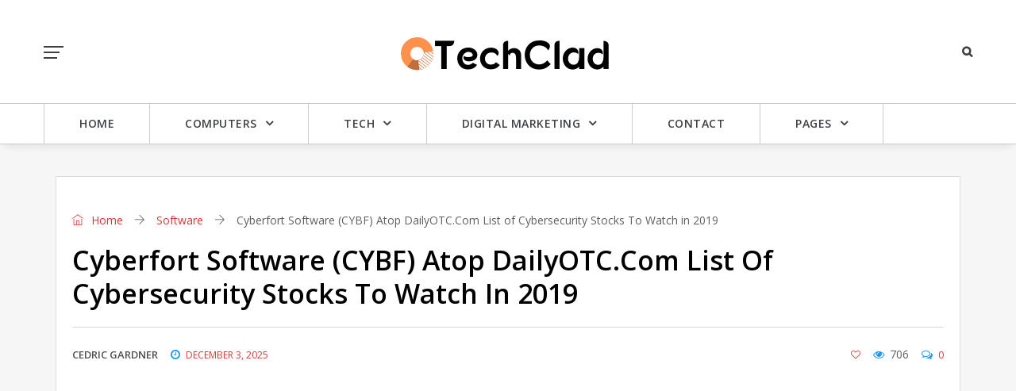

--- FILE ---
content_type: text/html; charset=UTF-8
request_url: https://techclad.com/cyberfort-software-cybf-atop-dailyotc-com-list-of-cybersecurity-stocks-to-watch-in-2019/
body_size: 26345
content:
<!DOCTYPE html><html lang="en-US" prefix="og: http://ogp.me/ns# fb: http://ogp.me/ns/fb#" prefix="og: https://ogp.me/ns#" class="no-js no-svg"><head><meta charset="UTF-8"><meta name="viewport" content="width=device-width, initial-scale=1"><link rel="profile" href="https://gmpg.org/xfn/11"> <script data-cfasync="false" data-no-defer="1" data-no-minify="1" data-no-optimize="1">var ewww_webp_supported=!1;function check_webp_feature(A,e){var w;e=void 0!==e?e:function(){},ewww_webp_supported?e(ewww_webp_supported):((w=new Image).onload=function(){ewww_webp_supported=0<w.width&&0<w.height,e&&e(ewww_webp_supported)},w.onerror=function(){e&&e(!1)},w.src="data:image/webp;base64,"+{alpha:"UklGRkoAAABXRUJQVlA4WAoAAAAQAAAAAAAAAAAAQUxQSAwAAAARBxAR/Q9ERP8DAABWUDggGAAAABQBAJ0BKgEAAQAAAP4AAA3AAP7mtQAAAA=="}[A])}check_webp_feature("alpha");</script><script data-cfasync="false" data-no-defer="1" data-no-minify="1" data-no-optimize="1">var Arrive=function(c,w){"use strict";if(c.MutationObserver&&"undefined"!=typeof HTMLElement){var r,a=0,u=(r=HTMLElement.prototype.matches||HTMLElement.prototype.webkitMatchesSelector||HTMLElement.prototype.mozMatchesSelector||HTMLElement.prototype.msMatchesSelector,{matchesSelector:function(e,t){return e instanceof HTMLElement&&r.call(e,t)},addMethod:function(e,t,r){var a=e[t];e[t]=function(){return r.length==arguments.length?r.apply(this,arguments):"function"==typeof a?a.apply(this,arguments):void 0}},callCallbacks:function(e,t){t&&t.options.onceOnly&&1==t.firedElems.length&&(e=[e[0]]);for(var r,a=0;r=e[a];a++)r&&r.callback&&r.callback.call(r.elem,r.elem);t&&t.options.onceOnly&&1==t.firedElems.length&&t.me.unbindEventWithSelectorAndCallback.call(t.target,t.selector,t.callback)},checkChildNodesRecursively:function(e,t,r,a){for(var i,n=0;i=e[n];n++)r(i,t,a)&&a.push({callback:t.callback,elem:i}),0<i.childNodes.length&&u.checkChildNodesRecursively(i.childNodes,t,r,a)},mergeArrays:function(e,t){var r,a={};for(r in e)e.hasOwnProperty(r)&&(a[r]=e[r]);for(r in t)t.hasOwnProperty(r)&&(a[r]=t[r]);return a},toElementsArray:function(e){return e=void 0!==e&&("number"!=typeof e.length||e===c)?[e]:e}}),e=(l.prototype.addEvent=function(e,t,r,a){a={target:e,selector:t,options:r,callback:a,firedElems:[]};return this._beforeAdding&&this._beforeAdding(a),this._eventsBucket.push(a),a},l.prototype.removeEvent=function(e){for(var t,r=this._eventsBucket.length-1;t=this._eventsBucket[r];r--)e(t)&&(this._beforeRemoving&&this._beforeRemoving(t),(t=this._eventsBucket.splice(r,1))&&t.length&&(t[0].callback=null))},l.prototype.beforeAdding=function(e){this._beforeAdding=e},l.prototype.beforeRemoving=function(e){this._beforeRemoving=e},l),t=function(i,n){var o=new e,l=this,s={fireOnAttributesModification:!1};return o.beforeAdding(function(t){var e=t.target;e!==c.document&&e!==c||(e=document.getElementsByTagName("html")[0]);var r=new MutationObserver(function(e){n.call(this,e,t)}),a=i(t.options);r.observe(e,a),t.observer=r,t.me=l}),o.beforeRemoving(function(e){e.observer.disconnect()}),this.bindEvent=function(e,t,r){t=u.mergeArrays(s,t);for(var a=u.toElementsArray(this),i=0;i<a.length;i++)o.addEvent(a[i],e,t,r)},this.unbindEvent=function(){var r=u.toElementsArray(this);o.removeEvent(function(e){for(var t=0;t<r.length;t++)if(this===w||e.target===r[t])return!0;return!1})},this.unbindEventWithSelectorOrCallback=function(r){var a=u.toElementsArray(this),i=r,e="function"==typeof r?function(e){for(var t=0;t<a.length;t++)if((this===w||e.target===a[t])&&e.callback===i)return!0;return!1}:function(e){for(var t=0;t<a.length;t++)if((this===w||e.target===a[t])&&e.selector===r)return!0;return!1};o.removeEvent(e)},this.unbindEventWithSelectorAndCallback=function(r,a){var i=u.toElementsArray(this);o.removeEvent(function(e){for(var t=0;t<i.length;t++)if((this===w||e.target===i[t])&&e.selector===r&&e.callback===a)return!0;return!1})},this},i=new function(){var s={fireOnAttributesModification:!1,onceOnly:!1,existing:!1};function n(e,t,r){return!(!u.matchesSelector(e,t.selector)||(e._id===w&&(e._id=a++),-1!=t.firedElems.indexOf(e._id)))&&(t.firedElems.push(e._id),!0)}var c=(i=new t(function(e){var t={attributes:!1,childList:!0,subtree:!0};return e.fireOnAttributesModification&&(t.attributes=!0),t},function(e,i){e.forEach(function(e){var t=e.addedNodes,r=e.target,a=[];null!==t&&0<t.length?u.checkChildNodesRecursively(t,i,n,a):"attributes"===e.type&&n(r,i)&&a.push({callback:i.callback,elem:r}),u.callCallbacks(a,i)})})).bindEvent;return i.bindEvent=function(e,t,r){t=void 0===r?(r=t,s):u.mergeArrays(s,t);var a=u.toElementsArray(this);if(t.existing){for(var i=[],n=0;n<a.length;n++)for(var o=a[n].querySelectorAll(e),l=0;l<o.length;l++)i.push({callback:r,elem:o[l]});if(t.onceOnly&&i.length)return r.call(i[0].elem,i[0].elem);setTimeout(u.callCallbacks,1,i)}c.call(this,e,t,r)},i},o=new function(){var a={};function i(e,t){return u.matchesSelector(e,t.selector)}var n=(o=new t(function(){return{childList:!0,subtree:!0}},function(e,r){e.forEach(function(e){var t=e.removedNodes,e=[];null!==t&&0<t.length&&u.checkChildNodesRecursively(t,r,i,e),u.callCallbacks(e,r)})})).bindEvent;return o.bindEvent=function(e,t,r){t=void 0===r?(r=t,a):u.mergeArrays(a,t),n.call(this,e,t,r)},o};d(HTMLElement.prototype),d(NodeList.prototype),d(HTMLCollection.prototype),d(HTMLDocument.prototype),d(Window.prototype);var n={};return s(i,n,"unbindAllArrive"),s(o,n,"unbindAllLeave"),n}function l(){this._eventsBucket=[],this._beforeAdding=null,this._beforeRemoving=null}function s(e,t,r){u.addMethod(t,r,e.unbindEvent),u.addMethod(t,r,e.unbindEventWithSelectorOrCallback),u.addMethod(t,r,e.unbindEventWithSelectorAndCallback)}function d(e){e.arrive=i.bindEvent,s(i,e,"unbindArrive"),e.leave=o.bindEvent,s(o,e,"unbindLeave")}}(window,void 0),ewww_webp_supported=!1;function check_webp_feature(e,t){var r;ewww_webp_supported?t(ewww_webp_supported):((r=new Image).onload=function(){ewww_webp_supported=0<r.width&&0<r.height,t(ewww_webp_supported)},r.onerror=function(){t(!1)},r.src="data:image/webp;base64,"+{alpha:"UklGRkoAAABXRUJQVlA4WAoAAAAQAAAAAAAAAAAAQUxQSAwAAAARBxAR/Q9ERP8DAABWUDggGAAAABQBAJ0BKgEAAQAAAP4AAA3AAP7mtQAAAA==",animation:"UklGRlIAAABXRUJQVlA4WAoAAAASAAAAAAAAAAAAQU5JTQYAAAD/////AABBTk1GJgAAAAAAAAAAAAAAAAAAAGQAAABWUDhMDQAAAC8AAAAQBxAREYiI/gcA"}[e])}function ewwwLoadImages(e){if(e){for(var t=document.querySelectorAll(".batch-image img, .image-wrapper a, .ngg-pro-masonry-item a, .ngg-galleria-offscreen-seo-wrapper a"),r=0,a=t.length;r<a;r++)ewwwAttr(t[r],"data-src",t[r].getAttribute("data-webp")),ewwwAttr(t[r],"data-thumbnail",t[r].getAttribute("data-webp-thumbnail"));for(var i=document.querySelectorAll("div.woocommerce-product-gallery__image"),r=0,a=i.length;r<a;r++)ewwwAttr(i[r],"data-thumb",i[r].getAttribute("data-webp-thumb"))}for(var n=document.querySelectorAll("video"),r=0,a=n.length;r<a;r++)ewwwAttr(n[r],"poster",e?n[r].getAttribute("data-poster-webp"):n[r].getAttribute("data-poster-image"));for(var o,l=document.querySelectorAll("img.ewww_webp_lazy_load"),r=0,a=l.length;r<a;r++)e&&(ewwwAttr(l[r],"data-lazy-srcset",l[r].getAttribute("data-lazy-srcset-webp")),ewwwAttr(l[r],"data-srcset",l[r].getAttribute("data-srcset-webp")),ewwwAttr(l[r],"data-lazy-src",l[r].getAttribute("data-lazy-src-webp")),ewwwAttr(l[r],"data-src",l[r].getAttribute("data-src-webp")),ewwwAttr(l[r],"data-orig-file",l[r].getAttribute("data-webp-orig-file")),ewwwAttr(l[r],"data-medium-file",l[r].getAttribute("data-webp-medium-file")),ewwwAttr(l[r],"data-large-file",l[r].getAttribute("data-webp-large-file")),null!=(o=l[r].getAttribute("srcset"))&&!1!==o&&o.includes("R0lGOD")&&ewwwAttr(l[r],"src",l[r].getAttribute("data-lazy-src-webp"))),l[r].className=l[r].className.replace(/\bewww_webp_lazy_load\b/,"");for(var s=document.querySelectorAll(".ewww_webp"),r=0,a=s.length;r<a;r++)e?(ewwwAttr(s[r],"srcset",s[r].getAttribute("data-srcset-webp")),ewwwAttr(s[r],"src",s[r].getAttribute("data-src-webp")),ewwwAttr(s[r],"data-orig-file",s[r].getAttribute("data-webp-orig-file")),ewwwAttr(s[r],"data-medium-file",s[r].getAttribute("data-webp-medium-file")),ewwwAttr(s[r],"data-large-file",s[r].getAttribute("data-webp-large-file")),ewwwAttr(s[r],"data-large_image",s[r].getAttribute("data-webp-large_image")),ewwwAttr(s[r],"data-src",s[r].getAttribute("data-webp-src"))):(ewwwAttr(s[r],"srcset",s[r].getAttribute("data-srcset-img")),ewwwAttr(s[r],"src",s[r].getAttribute("data-src-img"))),s[r].className=s[r].className.replace(/\bewww_webp\b/,"ewww_webp_loaded");window.jQuery&&jQuery.fn.isotope&&jQuery.fn.imagesLoaded&&(jQuery(".fusion-posts-container-infinite").imagesLoaded(function(){jQuery(".fusion-posts-container-infinite").hasClass("isotope")&&jQuery(".fusion-posts-container-infinite").isotope()}),jQuery(".fusion-portfolio:not(.fusion-recent-works) .fusion-portfolio-wrapper").imagesLoaded(function(){jQuery(".fusion-portfolio:not(.fusion-recent-works) .fusion-portfolio-wrapper").isotope()}))}function ewwwWebPInit(e){ewwwLoadImages(e),ewwwNggLoadGalleries(e),document.arrive(".ewww_webp",function(){ewwwLoadImages(e)}),document.arrive(".ewww_webp_lazy_load",function(){ewwwLoadImages(e)}),document.arrive("videos",function(){ewwwLoadImages(e)}),"loading"==document.readyState?document.addEventListener("DOMContentLoaded",ewwwJSONParserInit):("undefined"!=typeof galleries&&ewwwNggParseGalleries(e),ewwwWooParseVariations(e))}function ewwwAttr(e,t,r){null!=r&&!1!==r&&e.setAttribute(t,r)}function ewwwJSONParserInit(){"undefined"!=typeof galleries&&check_webp_feature("alpha",ewwwNggParseGalleries),check_webp_feature("alpha",ewwwWooParseVariations)}function ewwwWooParseVariations(e){if(e)for(var t=document.querySelectorAll("form.variations_form"),r=0,a=t.length;r<a;r++){var i=t[r].getAttribute("data-product_variations"),n=!1;try{for(var o in i=JSON.parse(i))void 0!==i[o]&&void 0!==i[o].image&&(void 0!==i[o].image.src_webp&&(i[o].image.src=i[o].image.src_webp,n=!0),void 0!==i[o].image.srcset_webp&&(i[o].image.srcset=i[o].image.srcset_webp,n=!0),void 0!==i[o].image.full_src_webp&&(i[o].image.full_src=i[o].image.full_src_webp,n=!0),void 0!==i[o].image.gallery_thumbnail_src_webp&&(i[o].image.gallery_thumbnail_src=i[o].image.gallery_thumbnail_src_webp,n=!0),void 0!==i[o].image.thumb_src_webp&&(i[o].image.thumb_src=i[o].image.thumb_src_webp,n=!0));n&&ewwwAttr(t[r],"data-product_variations",JSON.stringify(i))}catch(e){}}}function ewwwNggParseGalleries(e){if(e)for(var t in galleries){var r=galleries[t];galleries[t].images_list=ewwwNggParseImageList(r.images_list)}}function ewwwNggLoadGalleries(e){e&&document.addEventListener("ngg.galleria.themeadded",function(e,t){window.ngg_galleria._create_backup=window.ngg_galleria.create,window.ngg_galleria.create=function(e,t){var r=$(e).data("id");return galleries["gallery_"+r].images_list=ewwwNggParseImageList(galleries["gallery_"+r].images_list),window.ngg_galleria._create_backup(e,t)}})}function ewwwNggParseImageList(e){for(var t in e){var r=e[t];if(void 0!==r["image-webp"]&&(e[t].image=r["image-webp"],delete e[t]["image-webp"]),void 0!==r["thumb-webp"]&&(e[t].thumb=r["thumb-webp"],delete e[t]["thumb-webp"]),void 0!==r.full_image_webp&&(e[t].full_image=r.full_image_webp,delete e[t].full_image_webp),void 0!==r.srcsets)for(var a in r.srcsets)nggSrcset=r.srcsets[a],void 0!==r.srcsets[a+"-webp"]&&(e[t].srcsets[a]=r.srcsets[a+"-webp"],delete e[t].srcsets[a+"-webp"]);if(void 0!==r.full_srcsets)for(var i in r.full_srcsets)nggFSrcset=r.full_srcsets[i],void 0!==r.full_srcsets[i+"-webp"]&&(e[t].full_srcsets[i]=r.full_srcsets[i+"-webp"],delete e[t].full_srcsets[i+"-webp"])}return e}check_webp_feature("alpha",ewwwWebPInit);</script> <script src="[data-uri]" defer type="ec155edbd811272d77de058b-text/javascript"></script> <title>Cyberfort Software (CYBF) Atop DailyOTC.Com List of Cybersecurity Stocks To Watch in 2019 - Tech Clad</title><meta name="description" content="Cyberfort Software (CYBF) is listed as one of the top cybersecurity stocks to watch in 2019 on DailyOTC.Com because of its innovative approach to keeping online data and information secure. As a cybersecurity company, they offer advanced solutions to protect against cyber threats, making them a key player in the industry. It&#039;s worth keeping an eye on CYBF for anyone looking to invest in cybersecurity stocks."/><meta name="robots" content="follow, index, max-snippet:-1, max-video-preview:-1, max-image-preview:large"/><link rel="canonical" href="https://techclad.com/cyberfort-software-cybf-atop-dailyotc-com-list-of-cybersecurity-stocks-to-watch-in-2019/" /><meta property="og:locale" content="en_US" /><meta property="og:type" content="article" /><meta property="og:title" content="Cyberfort Software (CYBF) Atop DailyOTC.Com List of Cybersecurity Stocks To Watch in 2019 - Tech Clad" /><meta property="og:description" content="Cyberfort Software (CYBF) is listed as one of the top cybersecurity stocks to watch in 2019 on DailyOTC.Com because of its innovative approach to keeping online data and information secure. As a cybersecurity company, they offer advanced solutions to protect against cyber threats, making them a key player in the industry. It&#039;s worth keeping an eye on CYBF for anyone looking to invest in cybersecurity stocks." /><meta property="og:url" content="https://techclad.com/cyberfort-software-cybf-atop-dailyotc-com-list-of-cybersecurity-stocks-to-watch-in-2019/" /><meta property="og:site_name" content="Tech Clad" /><meta property="article:section" content="Software" /><meta property="og:image" content="https://aws.wideinfo.org/techclad.com/wp-content/uploads/2019/02/08141631/cyber-security.GettyImages-1268601565-e1634138614614.jpg" /><meta property="og:image:secure_url" content="https://aws.wideinfo.org/techclad.com/wp-content/uploads/2019/02/08141631/cyber-security.GettyImages-1268601565-e1634138614614.jpg" /><meta property="og:image:width" content="1200" /><meta property="og:image:height" content="600" /><meta property="og:image:alt" content="Cyberfort Software (CYBF) Atop DailyOTC.Com List of Cybersecurity Stocks To Watch in 2019" /><meta property="og:image:type" content="image/jpeg" /><meta property="article:published_time" content="2025-12-03T17:38:45+00:00" /><meta name="twitter:card" content="summary_large_image" /><meta name="twitter:title" content="Cyberfort Software (CYBF) Atop DailyOTC.Com List of Cybersecurity Stocks To Watch in 2019 - Tech Clad" /><meta name="twitter:description" content="Cyberfort Software (CYBF) is listed as one of the top cybersecurity stocks to watch in 2019 on DailyOTC.Com because of its innovative approach to keeping online data and information secure. As a cybersecurity company, they offer advanced solutions to protect against cyber threats, making them a key player in the industry. It&#039;s worth keeping an eye on CYBF for anyone looking to invest in cybersecurity stocks." /><meta name="twitter:image" content="https://aws.wideinfo.org/techclad.com/wp-content/uploads/2019/02/08141631/cyber-security.GettyImages-1268601565-e1634138614614.jpg" /><meta name="twitter:label1" content="Written by" /><meta name="twitter:data1" content="Cedric Gardner" /><meta name="twitter:label2" content="Time to read" /><meta name="twitter:data2" content="3 minutes" /> <script type="application/ld+json" class="rank-math-schema">{"@context":"https://schema.org","@graph":[{"@type":["Person","Organization"],"@id":"https://techclad.com/#person","name":"Tech Clad"},{"@type":"WebSite","@id":"https://techclad.com/#website","url":"https://techclad.com","name":"Tech Clad","publisher":{"@id":"https://techclad.com/#person"},"inLanguage":"en-US"},{"@type":"ImageObject","@id":"https://aws.wideinfo.org/techclad.com/wp-content/uploads/2019/02/08141631/cyber-security.GettyImages-1268601565-e1634138614614.jpg","url":"https://aws.wideinfo.org/techclad.com/wp-content/uploads/2019/02/08141631/cyber-security.GettyImages-1268601565-e1634138614614.jpg","width":"1200","height":"600","inLanguage":"en-US"},{"@type":"WebPage","@id":"https://techclad.com/cyberfort-software-cybf-atop-dailyotc-com-list-of-cybersecurity-stocks-to-watch-in-2019/#webpage","url":"https://techclad.com/cyberfort-software-cybf-atop-dailyotc-com-list-of-cybersecurity-stocks-to-watch-in-2019/","name":"Cyberfort Software (CYBF) Atop DailyOTC.Com List of Cybersecurity Stocks To Watch in 2019 - Tech Clad","datePublished":"2025-12-03T17:38:45+00:00","dateModified":"2025-12-03T17:38:45+00:00","isPartOf":{"@id":"https://techclad.com/#website"},"primaryImageOfPage":{"@id":"https://aws.wideinfo.org/techclad.com/wp-content/uploads/2019/02/08141631/cyber-security.GettyImages-1268601565-e1634138614614.jpg"},"inLanguage":"en-US"},{"@type":"Person","@id":"https://techclad.com/author/mixuia/","name":"Cedric Gardner","url":"https://techclad.com/author/mixuia/","image":{"@type":"ImageObject","@id":"https://techclad.com/wp-content/litespeed/avatar/0b0b7c9794ebaec7bac66406c7c402c2.jpg?ver=1768842591","url":"https://techclad.com/wp-content/litespeed/avatar/0b0b7c9794ebaec7bac66406c7c402c2.jpg?ver=1768842591","caption":"Cedric Gardner","inLanguage":"en-US"}},{"@type":"BlogPosting","headline":"Cyberfort Software (CYBF) Atop DailyOTC.Com List of Cybersecurity Stocks To Watch in 2019 - Tech Clad","datePublished":"2025-12-03T17:38:45+00:00","dateModified":"2025-12-03T17:38:45+00:00","articleSection":"Software","author":{"@id":"https://techclad.com/author/mixuia/","name":"Cedric Gardner"},"publisher":{"@id":"https://techclad.com/#person"},"description":"Cyberfort Software (CYBF) is listed as one of the top cybersecurity stocks to watch in 2019 on DailyOTC.Com because of its innovative approach to keeping online data and information secure. As a cybersecurity company, they offer advanced solutions to protect against cyber threats, making them a key player in the industry. It&#039;s worth keeping an eye on CYBF for anyone looking to invest in cybersecurity stocks.","name":"Cyberfort Software (CYBF) Atop DailyOTC.Com List of Cybersecurity Stocks To Watch in 2019 - Tech Clad","@id":"https://techclad.com/cyberfort-software-cybf-atop-dailyotc-com-list-of-cybersecurity-stocks-to-watch-in-2019/#richSnippet","isPartOf":{"@id":"https://techclad.com/cyberfort-software-cybf-atop-dailyotc-com-list-of-cybersecurity-stocks-to-watch-in-2019/#webpage"},"image":{"@id":"https://aws.wideinfo.org/techclad.com/wp-content/uploads/2019/02/08141631/cyber-security.GettyImages-1268601565-e1634138614614.jpg"},"inLanguage":"en-US","mainEntityOfPage":{"@id":"https://techclad.com/cyberfort-software-cybf-atop-dailyotc-com-list-of-cybersecurity-stocks-to-watch-in-2019/#webpage"}}]}</script> <link rel="alternate" type="application/rss+xml" title="Tech Clad &raquo; Feed" href="https://techclad.com/feed/" /><link rel="alternate" title="oEmbed (JSON)" type="application/json+oembed" href="https://techclad.com/wp-json/oembed/1.0/embed?url=https%3A%2F%2Ftechclad.com%2Fcyberfort-software-cybf-atop-dailyotc-com-list-of-cybersecurity-stocks-to-watch-in-2019%2F" /><link rel="alternate" title="oEmbed (XML)" type="text/xml+oembed" href="https://techclad.com/wp-json/oembed/1.0/embed?url=https%3A%2F%2Ftechclad.com%2Fcyberfort-software-cybf-atop-dailyotc-com-list-of-cybersecurity-stocks-to-watch-in-2019%2F&#038;format=xml" /><meta property="og:title" content="Cyberfort Software (CYBF) Atop DailyOTC.Com List of Cybersecurity Stocks To Watch in 2019"/><meta property="og:type" content="article"/><meta property="og:url" content="https://techclad.com/cyberfort-software-cybf-atop-dailyotc-com-list-of-cybersecurity-stocks-to-watch-in-2019/"/><meta property="og:site_name" content="Tech Clad"/><meta property="og:description" content="The staying power of cybercrime is growing a degree of job protection for the industries that care for men’s or women’s domestic computers, in addition to extensive company networks and some cybersecurity corporations, which include Cyberfort Software, Inc. (OTC: CYBF), are distinguishing themselves from the enterprise crowd through the fantastic word of mouth. A current"/><meta property="og:image" content="https://aws.wideinfo.org/techclad.com/wp-content/uploads/2019/02/08141631/cyber-security.GettyImages-1268601565-e1634138614614-768x456.jpg"/><meta property="og:image:width" content="768"/><meta property="og:image:height" content="456"/><style id='wp-img-auto-sizes-contain-inline-css' type='text/css'>img:is([sizes=auto i],[sizes^="auto," i]){contain-intrinsic-size:3000px 1500px}
/*# sourceURL=wp-img-auto-sizes-contain-inline-css */</style><style id="litespeed-ccss">ul{box-sizing:border-box}.entry-content{counter-reset:footnotes}:root{--wp--preset--font-size--normal:16px;--wp--preset--font-size--huge:42px}:root{--wp--preset--aspect-ratio--square:1;--wp--preset--aspect-ratio--4-3:4/3;--wp--preset--aspect-ratio--3-4:3/4;--wp--preset--aspect-ratio--3-2:3/2;--wp--preset--aspect-ratio--2-3:2/3;--wp--preset--aspect-ratio--16-9:16/9;--wp--preset--aspect-ratio--9-16:9/16;--wp--preset--color--black:#000000;--wp--preset--color--cyan-bluish-gray:#abb8c3;--wp--preset--color--white:#FFF;--wp--preset--color--pale-pink:#f78da7;--wp--preset--color--vivid-red:#cf2e2e;--wp--preset--color--luminous-vivid-orange:#ff6900;--wp--preset--color--luminous-vivid-amber:#fcb900;--wp--preset--color--light-green-cyan:#7bdcb5;--wp--preset--color--vivid-green-cyan:#00d084;--wp--preset--color--pale-cyan-blue:#8ed1fc;--wp--preset--color--vivid-cyan-blue:#0693e3;--wp--preset--color--vivid-purple:#9b51e0;--wp--preset--color--dark-gray:#111;--wp--preset--color--light-gray:#767676;--wp--preset--gradient--vivid-cyan-blue-to-vivid-purple:linear-gradient(135deg,rgba(6,147,227,1) 0%,rgb(155,81,224) 100%);--wp--preset--gradient--light-green-cyan-to-vivid-green-cyan:linear-gradient(135deg,rgb(122,220,180) 0%,rgb(0,208,130) 100%);--wp--preset--gradient--luminous-vivid-amber-to-luminous-vivid-orange:linear-gradient(135deg,rgba(252,185,0,1) 0%,rgba(255,105,0,1) 100%);--wp--preset--gradient--luminous-vivid-orange-to-vivid-red:linear-gradient(135deg,rgba(255,105,0,1) 0%,rgb(207,46,46) 100%);--wp--preset--gradient--very-light-gray-to-cyan-bluish-gray:linear-gradient(135deg,rgb(238,238,238) 0%,rgb(169,184,195) 100%);--wp--preset--gradient--cool-to-warm-spectrum:linear-gradient(135deg,rgb(74,234,220) 0%,rgb(151,120,209) 20%,rgb(207,42,186) 40%,rgb(238,44,130) 60%,rgb(251,105,98) 80%,rgb(254,248,76) 100%);--wp--preset--gradient--blush-light-purple:linear-gradient(135deg,rgb(255,206,236) 0%,rgb(152,150,240) 100%);--wp--preset--gradient--blush-bordeaux:linear-gradient(135deg,rgb(254,205,165) 0%,rgb(254,45,45) 50%,rgb(107,0,62) 100%);--wp--preset--gradient--luminous-dusk:linear-gradient(135deg,rgb(255,203,112) 0%,rgb(199,81,192) 50%,rgb(65,88,208) 100%);--wp--preset--gradient--pale-ocean:linear-gradient(135deg,rgb(255,245,203) 0%,rgb(182,227,212) 50%,rgb(51,167,181) 100%);--wp--preset--gradient--electric-grass:linear-gradient(135deg,rgb(202,248,128) 0%,rgb(113,206,126) 100%);--wp--preset--gradient--midnight:linear-gradient(135deg,rgb(2,3,129) 0%,rgb(40,116,252) 100%);--wp--preset--font-size--small:13px;--wp--preset--font-size--medium:20px;--wp--preset--font-size--large:36px;--wp--preset--font-size--x-large:42px;--wp--preset--spacing--20:0.44rem;--wp--preset--spacing--30:0.67rem;--wp--preset--spacing--40:1rem;--wp--preset--spacing--50:1.5rem;--wp--preset--spacing--60:2.25rem;--wp--preset--spacing--70:3.38rem;--wp--preset--spacing--80:5.06rem;--wp--preset--shadow--natural:6px 6px 9px rgba(0, 0, 0, 0.2);--wp--preset--shadow--deep:12px 12px 50px rgba(0, 0, 0, 0.4);--wp--preset--shadow--sharp:6px 6px 0px rgba(0, 0, 0, 0.2);--wp--preset--shadow--outlined:6px 6px 0px -3px rgba(255, 255, 255, 1), 6px 6px rgba(0, 0, 0, 1);--wp--preset--shadow--crisp:6px 6px 0px rgba(0, 0, 0, 1)}:root{--blue:#007bff;--indigo:#6610f2;--purple:#6f42c1;--pink:#e83e8c;--red:#dc3545;--orange:#fd7e14;--yellow:#ffc107;--green:#28a745;--teal:#20c997;--cyan:#17a2b8;--white:#fff;--gray:#6c757d;--gray-dark:#343a40;--primary:#007bff;--secondary:#6c757d;--success:#28a745;--info:#17a2b8;--warning:#ffc107;--danger:#dc3545;--light:#f8f9fa;--dark:#343a40;--breakpoint-xs:0;--breakpoint-sm:576px;--breakpoint-md:768px;--breakpoint-lg:992px;--breakpoint-xl:1200px;--font-family-sans-serif:-apple-system,BlinkMacSystemFont,"Segoe UI",Roboto,"Helvetica Neue",Arial,sans-serif,"Apple Color Emoji","Segoe UI Emoji","Segoe UI Symbol";--font-family-monospace:SFMono-Regular,Menlo,Monaco,Consolas,"Liberation Mono","Courier New",monospace}*,::after,::before{box-sizing:border-box}html{font-family:sans-serif;line-height:1.15;-webkit-text-size-adjust:100%;-ms-text-size-adjust:100%;-ms-overflow-style:scrollbar}@-ms-viewport{width:device-width}article,header,main,nav{display:block}body{margin:0;font-family:-apple-system,BlinkMacSystemFont,"Segoe UI",Roboto,"Helvetica Neue",Arial,sans-serif,"Apple Color Emoji","Segoe UI Emoji","Segoe UI Symbol";font-size:1rem;font-weight:400;line-height:1.5;color:#212529;text-align:left;background-color:#fff}h1{margin-top:0;margin-bottom:.5rem}p{margin-top:0;margin-bottom:1rem}ul{margin-top:0;margin-bottom:1rem}ul ul{margin-bottom:0}a{color:#007bff;text-decoration:none;background-color:#fff0;-webkit-text-decoration-skip:objects}img{vertical-align:middle;border-style:none}button{border-radius:0}button,input{margin:0;font-family:inherit;font-size:inherit;line-height:inherit}button,input{overflow:visible}button{text-transform:none}[type=submit],button{-webkit-appearance:button}[type=submit]::-moz-focus-inner,button::-moz-focus-inner{padding:0;border-style:none}::-webkit-file-upload-button{font:inherit;-webkit-appearance:button}h1{margin-bottom:.5rem;font-family:inherit;font-weight:500;line-height:1.2;color:inherit}h1{font-size:2.5rem}.container{width:100%;padding-right:15px;padding-left:15px;margin-right:auto;margin-left:auto}@media (min-width:576px){.container{max-width:540px}}@media (min-width:768px){.container{max-width:720px}}@media (min-width:992px){.container{max-width:960px}}@media (min-width:1200px){.container{max-width:1140px}}.row{display:-ms-flexbox;display:flex;-ms-flex-wrap:wrap;flex-wrap:wrap;margin-right:-15px;margin-left:-15px}.col-md-12{position:relative;width:100%;min-height:1px;padding-right:15px;padding-left:15px}@media (min-width:768px){.col-md-12{-ms-flex:0 0 100%;flex:0 0 100%;max-width:100%}}.form-control{display:block;width:100%;padding:.375rem .75rem;font-size:1rem;line-height:1.5;color:#495057;background-color:#fff;background-clip:padding-box;border:1px solid #ced4da;border-radius:.25rem}.form-control::-ms-expand{background-color:#fff0;border:0}.form-control::-webkit-input-placeholder{color:#6c757d;opacity:1}.form-control::-moz-placeholder{color:#6c757d;opacity:1}.form-control:-ms-input-placeholder{color:#6c757d;opacity:1}.form-control::-ms-input-placeholder{color:#6c757d;opacity:1}.btn{display:inline-block;font-weight:400;text-align:center;white-space:nowrap;vertical-align:middle;border:1px solid #fff0;padding:.375rem .75rem;font-size:1rem;line-height:1.5;border-radius:.25rem}.btn-secondary{color:#fff;background-color:#6c757d;border-color:#6c757d}.dropdown{position:relative}.dropdown-toggle::after{display:inline-block;width:0;height:0;margin-left:.255em;vertical-align:.255em;content:"";border-top:.3em solid;border-right:.3em solid #fff0;border-bottom:0;border-left:.3em solid #fff0}.dropdown-menu{position:absolute;top:100%;left:0;z-index:1000;display:none;float:left;min-width:10rem;padding:.5rem 0;margin:.125rem 0 0;font-size:1rem;color:#212529;text-align:left;list-style:none;background-color:#fff;background-clip:padding-box;border:1px solid rgb(0 0 0/.15);border-radius:.25rem}.input-group{position:relative;display:-ms-flexbox;display:flex;-ms-flex-wrap:wrap;flex-wrap:wrap;-ms-flex-align:stretch;align-items:stretch;width:100%}.input-group>.form-control{position:relative;-ms-flex:1 1 auto;flex:1 1 auto;width:1%;margin-bottom:0}.input-group>.form-control:not(:last-child){border-top-right-radius:0;border-bottom-right-radius:0}.nav{display:-ms-flexbox;display:flex;-ms-flex-wrap:wrap;flex-wrap:wrap;padding-left:0;margin-bottom:0;list-style:none}.nav-link{display:block;padding:.5rem 1rem}.navbar{position:relative;display:-ms-flexbox;display:flex;-ms-flex-wrap:wrap;flex-wrap:wrap;-ms-flex-align:center;align-items:center;-ms-flex-pack:justify;justify-content:space-between;padding:.5rem 1rem}.breadcrumb{display:-ms-flexbox;display:flex;-ms-flex-wrap:wrap;flex-wrap:wrap;padding:.75rem 1rem;margin-bottom:1rem;list-style:none;background-color:#e9ecef;border-radius:.25rem}.close{float:right;font-size:1.5rem;font-weight:700;line-height:1;color:#000;text-shadow:0 1px 0#fff;opacity:.5}.clearfix::after{display:block;clear:both;content:""}.flex-column{-ms-flex-direction:column!important;flex-direction:column!important}.text-center{text-align:center!important}.fa{display:inline-block;font:normal normal normal 14px/1 FontAwesome;font-size:inherit;text-rendering:auto;-webkit-font-smoothing:antialiased;-moz-osx-font-smoothing:grayscale}.pull-right{float:right}.pull-left{float:left}.fa-search:before{content:""}.fa-clock-o:before{content:""}.fa-eye:before{content:""}.fa-heart-o:before{content:""}.fa-bars:before{content:""}.fa-comments-o:before{content:""}.fa-angle-up:before{content:""}[class^="ti-"]{font-family:"themify";speak:none;font-style:normal;font-weight:400;font-variant:normal;text-transform:none;line-height:1;-webkit-font-smoothing:antialiased;-moz-osx-font-smoothing:grayscale}.ti-arrow-right:before{content:""}.ti-home:before{content:""}button::-moz-focus-inner{padding:0;border:0}body{-webkit-font-smoothing:antialiased;-moz-osx-font-smoothing:grayscale}a{text-decoration:none;outline:none;color:#000}p{margin-bottom:10px}ul{list-style:none;padding:0}ul:last-child{margin-bottom:0}ul.nav>li{display:inline-block}img{max-width:100%;height:auto}img{display:block;margin:0 auto}i{font-style:italic}input{border:1px solid #ccc}h1{clear:both}.content-area{margin-bottom:50px}.entry-header{-ms-word-wrap:break-word;word-wrap:break-word}.breadcrumb>a,.breadcrumb>span{word-break:break-all}.navbar{padding:0}.independent-content-wrapper{clear:both}.container,.custom-container{margin:0 auto;max-width:100%;padding:0 45px;width:1140px}.independent-header .custom-container{padding:0}.nav-item-inner img{display:inline-block;vertical-align:middle}.nav-item-inner img:before{content:"";height:100%;vertical-align:middle;display:inline-block}.logobar-items>.nav-item,.navbar-items>.nav-item{height:auto}.main-logo img.custom-logo{padding:10px 0}.main-logo.max-log-width{max-width:400px;display:inline-block;line-height:34px;vertical-align:middle}.back-to-top{display:none;bottom:20px;position:fixed;right:30px;text-align:center;width:40px;z-index:1}.back-to-top>i{background-color:#333;color:#fff;height:40px;line-height:40px;width:40px;-webkit-border-radius:50%;-moz-border-radius:50%;border-radius:50%}.form-control{display:block;width:100%;height:40px;padding:6px 20px;font-size:inherit;line-height:1.42857143;color:#555;background-color:#fff;background-image:none;border:1px solid #e1e1e1;border-radius:4px;box-shadow:none;border-radius:0;-webkit-border-radius:0;-moz-border-radius:0}span.before-icon{padding-right:4px;width:auto;height:auto;font-size:14px}.btn,button{display:inline-block;padding:9px 12px;margin-bottom:0;font-size:14px;font-weight:400;line-height:1.42857143;text-align:center;white-space:nowrap;vertical-align:middle;-ms-touch-action:manipulation;touch-action:manipulation;background-image:none;border:1px solid #fff0;border-radius:0}.input-group-btn:not(:first-child)>.btn{margin-left:0;border-color:#fff0}.independent-header{background-color:#fff}.independent-header .header-inner .nav-link{padding-top:0;padding-bottom:0}ul.dropdown-menu>li{padding:0 20px}.independent-header .dropdown-menu .nav-link{border-bottom:1px solid rgb(127 127 127/.2);display:block;padding:10px 0;white-space:nowrap}.independent-header .dropdown-menu li:last-child .nav-link{border:none}.nav.pull-center{position:static;left:0;right:0;float:left;display:inline-block;text-align:center;-webkit-opacity:0;-moz-opacity:0;opacity:0}.search-form .input-group .form-control{background:#fff none repeat scroll 0 0;border:1px solid #eee;border-right:0;height:45px;line-height:45px;color:#999}.search-form .input-group .input-group-btn{line-height:40px;height:40px;display:inherit}.full-search-wrapper .search-form .input-group .input-group-btn{line-height:75px;height:75px;display:block;width:130px}.search-form .input-group .btn{border:medium none;line-height:45px;padding:0 15px}.search-form .input-group .btn{padding:0 16px}.nav-item-inner .search-form{display:inline-block;vertical-align:middle}.nav-link{padding:0 10px;display:block}.close{position:absolute;right:16px;top:16px;width:32px;height:32px;-ms-filter:"progid:DXImageTransform.Microsoft.Alpha(Opacity=30)";-moz-opacity:1;-khtml-opacity:1;opacity:1;border-radius:50%;-ms-border-radius:50%;-moz-border-radius:50%;-o-border-radius:50%;-webkit-border-radius:50%}.close:before,.close:after{position:absolute;content:" ";height:16px;width:2px;background-color:#fff;right:15px;top:8px}.close:before{-webkit-transform:rotate(45deg);-moz-transform:rotate(45deg);-ms-transform:rotate(45deg);-o-transform:rotate(45deg);transform:rotate(45deg)}.close:after{-webkit-transform:rotate(-45deg);-moz-transform:rotate(-45deg);-ms-transform:rotate(-45deg);-o-transform:rotate(-45deg);transform:rotate(-45deg)}.logobar,.navbar{position:relative}.logobar-items{margin:0}.logobar-items>li img{margin-top:-4px}.logobar-items .nav-item-inner,.navbar-items .nav-item-inner{padding:0 10px}.logobar-items .nav-item-inner:first-child,.navbar-items .nav-item-inner:first-child{padding-left:0}.logobar-items .nav-item:last-child .nav-item-inner:last-child,.navbar-items .nav-item:last-child .nav-item-inner:last-child{padding-right:0}.logobar-items .form-control{font-size:inherit}.logobar-items>li{height:100px;line-height:100px}ul.independent-main-menu>li>a{padding:0 20px;display:block}.independent-main-menu li a.dropdown-toggle:after{border:none;content:"";font-family:fontawesome;font-size:16px;line-height:20px;vertical-align:0;margin-left:10px;display:inline;font-weight:700}.dropdown-menu{border-radius:0;-webkit-border-radius:0;-moz-border-radius:0;padding:0;border:0;min-width:220px}.independent-main-menu .dropdown-menu{margin:0;line-height:30px;padding:5px 0}ul:last-child{margin-bottom:0}.dropdown-menu{border-radius:0;-moz-border-radius:0;-webkit-border-radius:0;-o-border-radius:0;-ms-border-radius:0;padding:0;border:0;display:block;opacity:0;visibility:hidden;min-width:220px;transform:scaleY(0);-webkit-transform:scaleY(0);-moz-transform:scaleY(0);-ms-transform:scaleY(0);-o-transform:scaleY(0);transform-origin:center top 0;-webkit-transform-origin:center top 0;-moz-transform-origin:center top 0;-ms-transform-origin:center top 0;-o-transform-origin:center top 0}.independent-main-menu .dropdown-menu{margin:0;line-height:30px}.sticky-outer{height:auto}.secondary-space-toggle{display:inline-block;position:relative;vertical-align:middle;width:32px}.secondary-space-toggle>span{background-color:#fff;display:block;height:2px;margin:5px 0;width:25px}.secondary-space-toggle>span:nth-child(2){width:20px}.secondary-space-toggle>span:nth-child(3){width:17px}.independent-wrapper{position:relative;overflow:hidden}.independent-content-wrapper>div{position:relative}.independent-content>.independent-content-inner{clear:both;overflow:hidden}.independent-content>.independent-content-inner>div{padding-top:50px}.full-search-wrapper{height:100%;width:100%;left:0;right:0;position:fixed;display:none;top:0;background-color:rgb(0 0 0/.87);padding-bottom:100%;border-radius:100%;overflow:hidden;-webkit-animation:menu-animation .5s ease forwards;animation:menu-animation .5s ease forwards;z-index:999999}@keyframes menu-animation{0%{opacity:0;-webkit-transform:scale(.04) translateY(300%);transform:scale(.04) translateY(300%)}40%{-webkit-transform:scale(.04) translateY(0);transform:scale(.04) translateY(0)}40%{-webkit-transform:scale(.04) translateY(0);transform:scale(.04) translateY(0)}60%{opacity:1;-webkit-transform:scale(.02) translateY(0);transform:scale(.02) translateY(0)}61%{opacity:1;-webkit-transform:scale(.04) translateY(0);transform:scale(.04) translateY(0)}99.9%{opacity:1;height:0;padding-bottom:100%;border-radius:100%}100%{opacity:1;-webkit-transform:scale(1) translateY(0);transform:scale(1) translateY(0);height:100%;padding-bottom:0;border-radius:0}}.full-search-wrapper form.search-form{top:50%;position:absolute;width:60%;margin:0 auto;left:0;right:0;opacity:0;transform:translateY(-100px)}.full-search-wrapper .close{border:none;right:2%;top:7%;width:32px;height:32px;transform:scale(.7)}.full-search-wrapper .search-form .input-group .form-control{font-size:20px;padding:0 30px;height:75px;line-height:75px;border:1px solid transparent!important;background-color:#3a3a3a;border-radius:50px;color:#fff}.full-search-wrapper .close{border:none;opacity:0;transform:translateY(-100px)}.full-search-wrapper .search-form .input-group .btn{background:none;line-height:60px;font-size:20px;color:#fff;box-shadow:none!important}.full-search-wrapper .input-group-btn{width:150px;border-radius:0 57.5px 57.5px 0;line-height:75px;color:#FFF;position:absolute;right:0;text-align:center;z-index:9}.textbox-search-wrap .form-control{width:0;height:0;padding:0;-ms-filter:"progid:DXImageTransform.Microsoft.Alpha(Opacity=0)";-moz-opacity:0;-khtml-opacity:0;opacity:0}.search-toggle-wrap .textbox-search-wrap{display:inline-block}.search-toggle-wrap{position:relative;padding:0 0 0 10px}.search-toggle-wrap .textbox-search-toggle{width:28px}.search-toggle-wrap i{font-weight:700}.mobile-header,.mobile-header .sticky-outer{position:relative;box-shadow:0 14px 28px rgb(0 0 0/.02),0 10px 10px rgb(0 0 0/.06)}.mobile-header .mobile-header-inner ul>li img{margin-bottom:6px;padding:5px 0}.mobile-header-items li i{font-size:20px}.mobile-header .sticky-head{height:auto;overflow:hidden}.mobile-header-inner .sticky-outer{height:auto}.header-inner .sticky-outer{height:auto}.mobile-bar{background:#fff none repeat scroll 0 0;position:fixed;z-index:999999;height:100%;width:100%;overflow:auto;padding-top:50px;padding-bottom:30px}.mobile-bar-toggle.close{right:30px}.mobile-bar.animate-from-left{top:0;left:-100%}ul.mobile-bar-items>li.nav-item{padding:15px 5px}.mobile-logo{text-align:center;text-align:-webkit-center}.mobile-header .custom-container{position:relative;height:auto}.breadcrumb{background:#fff0;padding:0;border:none;margin-bottom:0}.post-items>.breadcrumb{margin:15px 0 0 0}.breadcrumb>*{padding-right:10px}.breadcrumb a>span{padding-right:6px}.breadcrumb>*:last-child{padding-right:0}.breadcrumb>a,.breadcrumb>span{line-height:28px}article.post{background:#fff;position:relative}article.post:last-child{border-bottom:0}.single-post-template .post-author a{display:inline-block;clear:both}.post-meta span.before-icon{font-weight:400;padding-right:7px}.single-post-template article .article-inner>*{clear:both;float:none;margin-bottom:30px}.single-post-template article .article-inner>*.breadcrumb:first-child{margin-top:0;margin-bottom:15px}.single-post-template article .article-inner>.entry-content{margin-bottom:0}.article-inner>*{margin-bottom:5px}article.post{margin-bottom:50px;height:auto;overflow:hidden}.single-post article.post{overflow:visible}.post-author a{display:inline-block;clear:both}.post-meta .post-author .author-name{text-transform:uppercase;font-weight:600;font-size:13px}article.post:last-child{margin-bottom:0}.site-main.single-post-template .entry-header,.site-main.single-post-template .entry-meta.top-meta{margin-bottom:20px}.site-main.single-post-template .article-inner .entry-meta.top-meta{padding-bottom:0}.single-post-template{padding-bottom:35px}.post-meta .nav .nav-item{padding:0 8px}.post-meta .nav .nav-item:first-child{padding-left:0}.post-meta .nav .nav-item:last-child{padding-right:0}.post-meta a{color:inherit}@media (max-width:991px){.hidden-md-down{display:none!important}}@media (min-width:992px){.hidden-lg-up{display:none!important}}@media only screen and (max-width:1024px){.full-search-wrapper{-webkit-animation:none;animation:none;border-radius:0;padding-bottom:0}.container,.custom-container{padding:0 15px}}@media only screen and (max-width:767px){.container,.custom-container{padding:0 15px}.nav-item-inner .search-form{display:block}}@media only screen and (max-width:640px){.container,.custom-container{padding:0 15px}.full-search-wrapper form.search-form{width:90%}}@media only screen and (max-width:480px){.full-search-wrapper .search-form .input-group{display:block}.full-search-wrapper .input-group-btn{width:20%;border-radius:50px;height:50px;line-height:50px;top:0}.full-search-wrapper .search-form .input-group .form-control{display:block;width:100%;margin-bottom:15px;height:52px;font-size:13px}.single-post-template .top-meta .pull-right{float:none;clear:both}.full-search-wrapper .search-form .input-group .btn{font-size:18px}}.entry-title{color:#222}.independent-content>div{margin-bottom:30px}.independent-content>div:last-child{margin-bottom:0}@media only screen and (max-width:767px){.full-search-wrapper .search-form{width:100%}.full-search-wrapper .search-form .form-control{font-size:30px;line-height:30px}.full-search-wrapper .search-form .input-group .btn{line-height:47px;font-size:21px}}h1{text-transform:uppercase}.independent-single-post .content-area{background:#fff;padding:40px 20px;border:solid 1px #d9d9d9}.container,.custom-container{padding:0 15px}ul.independent-main-menu>li>a{padding:0 44px;border-right:solid 1px #ccc}ul.independent-main-menu>li:first-child>a{border-left:solid 1px #ccc}.secondary-space-toggle>span{background-color:#3e4044}.independent-content>.independent-content-inner>div{padding-top:40px}.post-meta a{text-transform:uppercase;font-size:12px}.header-inner .sticky-outer{-webkit-box-shadow:0 8px 6px -6px rgb(0 0 0/.1);-moz-box-shadow:0 8px 6px -6px rgb(0 0 0/.1);box-shadow:0 8px 11px -6px rgb(0 0 0/.1)}.breadcrumb{display:block}.post-meta .post-date span.before-icon{display:initial}.post-meta .post-author .author-name{color:#4f4f4f;position:relative}.single-post-template .entry-title{color:#000;text-transform:capitalize;font-weight:600}.site-main.single-post-template .entry-header{padding-bottom:13px;border-bottom:solid 1px #d9d9d9}.independent-content>div{margin-bottom:0}body{color:#606060;font-family:Open Sans;font-weight:400;font-size:14px;line-height:28px;background-color:#f6f6f6}h1{font-family:Open Sans;font-weight:800;font-size:34px;line-height:42px}a{color:#282828}.container,.custom-container{width:1170px}.independent-content>.independent-content-inner>div{padding-bottom:0}header.independent-header{background-color:#fff}.logobar a{color:#3e4044}.logobar-items>li{height:130px;line-height:130px}.logobar-items>li img{max-height:130px}.navbar{color:#3e4044;font-family:Open Sans;font-weight:600;font-size:14px;letter-spacing:.5px;border-top-width:1px;border-top-style:solid;border-top-color:#ccc;border-bottom-width:1px;border-bottom-style:solid;border-bottom-color:#ccc}.navbar a{color:#3e4044}.navbar-items>li{height:50px;line-height:50px}.mobile-header-items>li{height:80px;line-height:80px}.mobile-header .mobile-header-inner ul>li img{max-height:80px}.mobile-header{background:rgb(249 243 243)}.header-inner .main-logo img{max-height:320px}.mobile-header .mobile-header-inner ul>li img,.mobile-bar-items .mobile-logo img{max-height:35px!important}ul.independent-main-menu>li>a{font-family:Open Sans;font-size:14px;text-transform:uppercase}.navbar ul>li.current-menu-parent>a{background-color:#2196F3}ul.dropdown-menu>li{color:#282828;font-family:Open Sans;font-weight:600;font-size:13px;line-height:21px;text-transform:uppercase}ul.dropdown-menu>li a{color:#282828}ul.dropdown-menu>li.current-menu-parent>a{color:#2196F3}.single-post-template article.post{color:#606060}.single-post-template article.post a{color:#d33}.site-footer a{color:#fff}.theme-color{color:#2196F3}.search-form .input-group .btn,.full-search-wrapper .input-group-btn{background:#2196F3}.full-search-wrapper .search-form .input-group .btn{border-color:#2196F3}.btn,button{background:#2196F3}.close:before,.close:after{background:#2196F3}.back-to-top>i{background:#2196F3}.post-meta .post-date span.before-icon,.post-meta .post-author .author-name:before,.independent-content-inner span.before-icon{color:#2196F3}.lazyload{background-image:none!important}.lazyload:before{background-image:none!important}</style><script src="[data-uri]" defer type="ec155edbd811272d77de058b-text/javascript"></script> <script src="/cdn-cgi/scripts/7d0fa10a/cloudflare-static/rocket-loader.min.js" data-cf-settings="ec155edbd811272d77de058b-|49"></script><link data-optimized="1" data-asynced="1" as="style" onload="this.onload=null;this.rel='stylesheet'"  rel='preload' id='wp-block-library-css' href='https://techclad.com/wp-content/litespeed/css/0819833be653eddac4557d53ce025096.css?ver=25096' type='text/css' media='all' /><style id='global-styles-inline-css' type='text/css'>:root{--wp--preset--aspect-ratio--square: 1;--wp--preset--aspect-ratio--4-3: 4/3;--wp--preset--aspect-ratio--3-4: 3/4;--wp--preset--aspect-ratio--3-2: 3/2;--wp--preset--aspect-ratio--2-3: 2/3;--wp--preset--aspect-ratio--16-9: 16/9;--wp--preset--aspect-ratio--9-16: 9/16;--wp--preset--color--black: #000000;--wp--preset--color--cyan-bluish-gray: #abb8c3;--wp--preset--color--white: #FFF;--wp--preset--color--pale-pink: #f78da7;--wp--preset--color--vivid-red: #cf2e2e;--wp--preset--color--luminous-vivid-orange: #ff6900;--wp--preset--color--luminous-vivid-amber: #fcb900;--wp--preset--color--light-green-cyan: #7bdcb5;--wp--preset--color--vivid-green-cyan: #00d084;--wp--preset--color--pale-cyan-blue: #8ed1fc;--wp--preset--color--vivid-cyan-blue: #0693e3;--wp--preset--color--vivid-purple: #9b51e0;--wp--preset--color--dark-gray: #111;--wp--preset--color--light-gray: #767676;--wp--preset--gradient--vivid-cyan-blue-to-vivid-purple: linear-gradient(135deg,rgb(6,147,227) 0%,rgb(155,81,224) 100%);--wp--preset--gradient--light-green-cyan-to-vivid-green-cyan: linear-gradient(135deg,rgb(122,220,180) 0%,rgb(0,208,130) 100%);--wp--preset--gradient--luminous-vivid-amber-to-luminous-vivid-orange: linear-gradient(135deg,rgb(252,185,0) 0%,rgb(255,105,0) 100%);--wp--preset--gradient--luminous-vivid-orange-to-vivid-red: linear-gradient(135deg,rgb(255,105,0) 0%,rgb(207,46,46) 100%);--wp--preset--gradient--very-light-gray-to-cyan-bluish-gray: linear-gradient(135deg,rgb(238,238,238) 0%,rgb(169,184,195) 100%);--wp--preset--gradient--cool-to-warm-spectrum: linear-gradient(135deg,rgb(74,234,220) 0%,rgb(151,120,209) 20%,rgb(207,42,186) 40%,rgb(238,44,130) 60%,rgb(251,105,98) 80%,rgb(254,248,76) 100%);--wp--preset--gradient--blush-light-purple: linear-gradient(135deg,rgb(255,206,236) 0%,rgb(152,150,240) 100%);--wp--preset--gradient--blush-bordeaux: linear-gradient(135deg,rgb(254,205,165) 0%,rgb(254,45,45) 50%,rgb(107,0,62) 100%);--wp--preset--gradient--luminous-dusk: linear-gradient(135deg,rgb(255,203,112) 0%,rgb(199,81,192) 50%,rgb(65,88,208) 100%);--wp--preset--gradient--pale-ocean: linear-gradient(135deg,rgb(255,245,203) 0%,rgb(182,227,212) 50%,rgb(51,167,181) 100%);--wp--preset--gradient--electric-grass: linear-gradient(135deg,rgb(202,248,128) 0%,rgb(113,206,126) 100%);--wp--preset--gradient--midnight: linear-gradient(135deg,rgb(2,3,129) 0%,rgb(40,116,252) 100%);--wp--preset--font-size--small: 13px;--wp--preset--font-size--medium: 20px;--wp--preset--font-size--large: 36px;--wp--preset--font-size--x-large: 42px;--wp--preset--spacing--20: 0.44rem;--wp--preset--spacing--30: 0.67rem;--wp--preset--spacing--40: 1rem;--wp--preset--spacing--50: 1.5rem;--wp--preset--spacing--60: 2.25rem;--wp--preset--spacing--70: 3.38rem;--wp--preset--spacing--80: 5.06rem;--wp--preset--shadow--natural: 6px 6px 9px rgba(0, 0, 0, 0.2);--wp--preset--shadow--deep: 12px 12px 50px rgba(0, 0, 0, 0.4);--wp--preset--shadow--sharp: 6px 6px 0px rgba(0, 0, 0, 0.2);--wp--preset--shadow--outlined: 6px 6px 0px -3px rgb(255, 255, 255), 6px 6px rgb(0, 0, 0);--wp--preset--shadow--crisp: 6px 6px 0px rgb(0, 0, 0);}:where(.is-layout-flex){gap: 0.5em;}:where(.is-layout-grid){gap: 0.5em;}body .is-layout-flex{display: flex;}.is-layout-flex{flex-wrap: wrap;align-items: center;}.is-layout-flex > :is(*, div){margin: 0;}body .is-layout-grid{display: grid;}.is-layout-grid > :is(*, div){margin: 0;}:where(.wp-block-columns.is-layout-flex){gap: 2em;}:where(.wp-block-columns.is-layout-grid){gap: 2em;}:where(.wp-block-post-template.is-layout-flex){gap: 1.25em;}:where(.wp-block-post-template.is-layout-grid){gap: 1.25em;}.has-black-color{color: var(--wp--preset--color--black) !important;}.has-cyan-bluish-gray-color{color: var(--wp--preset--color--cyan-bluish-gray) !important;}.has-white-color{color: var(--wp--preset--color--white) !important;}.has-pale-pink-color{color: var(--wp--preset--color--pale-pink) !important;}.has-vivid-red-color{color: var(--wp--preset--color--vivid-red) !important;}.has-luminous-vivid-orange-color{color: var(--wp--preset--color--luminous-vivid-orange) !important;}.has-luminous-vivid-amber-color{color: var(--wp--preset--color--luminous-vivid-amber) !important;}.has-light-green-cyan-color{color: var(--wp--preset--color--light-green-cyan) !important;}.has-vivid-green-cyan-color{color: var(--wp--preset--color--vivid-green-cyan) !important;}.has-pale-cyan-blue-color{color: var(--wp--preset--color--pale-cyan-blue) !important;}.has-vivid-cyan-blue-color{color: var(--wp--preset--color--vivid-cyan-blue) !important;}.has-vivid-purple-color{color: var(--wp--preset--color--vivid-purple) !important;}.has-black-background-color{background-color: var(--wp--preset--color--black) !important;}.has-cyan-bluish-gray-background-color{background-color: var(--wp--preset--color--cyan-bluish-gray) !important;}.has-white-background-color{background-color: var(--wp--preset--color--white) !important;}.has-pale-pink-background-color{background-color: var(--wp--preset--color--pale-pink) !important;}.has-vivid-red-background-color{background-color: var(--wp--preset--color--vivid-red) !important;}.has-luminous-vivid-orange-background-color{background-color: var(--wp--preset--color--luminous-vivid-orange) !important;}.has-luminous-vivid-amber-background-color{background-color: var(--wp--preset--color--luminous-vivid-amber) !important;}.has-light-green-cyan-background-color{background-color: var(--wp--preset--color--light-green-cyan) !important;}.has-vivid-green-cyan-background-color{background-color: var(--wp--preset--color--vivid-green-cyan) !important;}.has-pale-cyan-blue-background-color{background-color: var(--wp--preset--color--pale-cyan-blue) !important;}.has-vivid-cyan-blue-background-color{background-color: var(--wp--preset--color--vivid-cyan-blue) !important;}.has-vivid-purple-background-color{background-color: var(--wp--preset--color--vivid-purple) !important;}.has-black-border-color{border-color: var(--wp--preset--color--black) !important;}.has-cyan-bluish-gray-border-color{border-color: var(--wp--preset--color--cyan-bluish-gray) !important;}.has-white-border-color{border-color: var(--wp--preset--color--white) !important;}.has-pale-pink-border-color{border-color: var(--wp--preset--color--pale-pink) !important;}.has-vivid-red-border-color{border-color: var(--wp--preset--color--vivid-red) !important;}.has-luminous-vivid-orange-border-color{border-color: var(--wp--preset--color--luminous-vivid-orange) !important;}.has-luminous-vivid-amber-border-color{border-color: var(--wp--preset--color--luminous-vivid-amber) !important;}.has-light-green-cyan-border-color{border-color: var(--wp--preset--color--light-green-cyan) !important;}.has-vivid-green-cyan-border-color{border-color: var(--wp--preset--color--vivid-green-cyan) !important;}.has-pale-cyan-blue-border-color{border-color: var(--wp--preset--color--pale-cyan-blue) !important;}.has-vivid-cyan-blue-border-color{border-color: var(--wp--preset--color--vivid-cyan-blue) !important;}.has-vivid-purple-border-color{border-color: var(--wp--preset--color--vivid-purple) !important;}.has-vivid-cyan-blue-to-vivid-purple-gradient-background{background: var(--wp--preset--gradient--vivid-cyan-blue-to-vivid-purple) !important;}.has-light-green-cyan-to-vivid-green-cyan-gradient-background{background: var(--wp--preset--gradient--light-green-cyan-to-vivid-green-cyan) !important;}.has-luminous-vivid-amber-to-luminous-vivid-orange-gradient-background{background: var(--wp--preset--gradient--luminous-vivid-amber-to-luminous-vivid-orange) !important;}.has-luminous-vivid-orange-to-vivid-red-gradient-background{background: var(--wp--preset--gradient--luminous-vivid-orange-to-vivid-red) !important;}.has-very-light-gray-to-cyan-bluish-gray-gradient-background{background: var(--wp--preset--gradient--very-light-gray-to-cyan-bluish-gray) !important;}.has-cool-to-warm-spectrum-gradient-background{background: var(--wp--preset--gradient--cool-to-warm-spectrum) !important;}.has-blush-light-purple-gradient-background{background: var(--wp--preset--gradient--blush-light-purple) !important;}.has-blush-bordeaux-gradient-background{background: var(--wp--preset--gradient--blush-bordeaux) !important;}.has-luminous-dusk-gradient-background{background: var(--wp--preset--gradient--luminous-dusk) !important;}.has-pale-ocean-gradient-background{background: var(--wp--preset--gradient--pale-ocean) !important;}.has-electric-grass-gradient-background{background: var(--wp--preset--gradient--electric-grass) !important;}.has-midnight-gradient-background{background: var(--wp--preset--gradient--midnight) !important;}.has-small-font-size{font-size: var(--wp--preset--font-size--small) !important;}.has-medium-font-size{font-size: var(--wp--preset--font-size--medium) !important;}.has-large-font-size{font-size: var(--wp--preset--font-size--large) !important;}.has-x-large-font-size{font-size: var(--wp--preset--font-size--x-large) !important;}
/*# sourceURL=global-styles-inline-css */</style><style id='classic-theme-styles-inline-css' type='text/css'>/*! This file is auto-generated */
.wp-block-button__link{color:#fff;background-color:#32373c;border-radius:9999px;box-shadow:none;text-decoration:none;padding:calc(.667em + 2px) calc(1.333em + 2px);font-size:1.125em}.wp-block-file__button{background:#32373c;color:#fff;text-decoration:none}
/*# sourceURL=/wp-includes/css/classic-themes.min.css */</style><script src="/cdn-cgi/scripts/7d0fa10a/cloudflare-static/rocket-loader.min.js" data-cf-settings="ec155edbd811272d77de058b-|49"></script><link data-optimized="1" data-asynced="1" as="style" onload="this.onload=null;this.rel='stylesheet'"  rel='preload' id='independent-core-style-css' href='https://techclad.com/wp-content/litespeed/css/407a09301d31b6124246d07c4ef88723.css?ver=88723' type='text/css' media='all' /><script src="/cdn-cgi/scripts/7d0fa10a/cloudflare-static/rocket-loader.min.js" data-cf-settings="ec155edbd811272d77de058b-|49"></script><link data-optimized="1" data-asynced="1" as="style" onload="this.onload=null;this.rel='stylesheet'"  rel='preload' id='js_composer_front-css' href='https://techclad.com/wp-content/litespeed/css/7d925b2fa54b70ae0d6156a1e80c3c9b.css?ver=c3c9b' type='text/css' media='all' /><script src="/cdn-cgi/scripts/7d0fa10a/cloudflare-static/rocket-loader.min.js" data-cf-settings="ec155edbd811272d77de058b-|49"></script><link data-optimized="1" data-asynced="1" as="style" onload="this.onload=null;this.rel='stylesheet'"  rel='preload' id='bootstrap-css' href='https://techclad.com/wp-content/litespeed/css/bbc1eb1e44b911adad22fd72b317ab1d.css?ver=7ab1d' type='text/css' media='all' /><script src="/cdn-cgi/scripts/7d0fa10a/cloudflare-static/rocket-loader.min.js" data-cf-settings="ec155edbd811272d77de058b-|49"></script><link data-optimized="1" data-asynced="1" as="style" onload="this.onload=null;this.rel='stylesheet'"  rel='preload' id='font-awesome-css' href='https://techclad.com/wp-content/litespeed/css/22cb5b802f1ca3890911e7a823e916c8.css?ver=916c8' type='text/css' media='all' /><script src="/cdn-cgi/scripts/7d0fa10a/cloudflare-static/rocket-loader.min.js" data-cf-settings="ec155edbd811272d77de058b-|49"></script><link data-optimized="1" data-asynced="1" as="style" onload="this.onload=null;this.rel='stylesheet'"  rel='preload' id='simple-line-icons-css' href='https://techclad.com/wp-content/litespeed/css/b7c360526747030b5407638c3c765956.css?ver=65956' type='text/css' media='all' /><script src="/cdn-cgi/scripts/7d0fa10a/cloudflare-static/rocket-loader.min.js" data-cf-settings="ec155edbd811272d77de058b-|49"></script><link data-optimized="1" data-asynced="1" as="style" onload="this.onload=null;this.rel='stylesheet'"  rel='preload' id='themify-icons-css' href='https://techclad.com/wp-content/litespeed/css/18eaabe8e49acd9c671478a933f766e7.css?ver=766e7' type='text/css' media='all' /><script src="/cdn-cgi/scripts/7d0fa10a/cloudflare-static/rocket-loader.min.js" data-cf-settings="ec155edbd811272d77de058b-|49"></script><link data-optimized="1" data-asynced="1" as="style" onload="this.onload=null;this.rel='stylesheet'"  rel='preload' id='owl-carousel-css' href='https://techclad.com/wp-content/litespeed/css/d139e952a76554e3d1b49ccd63568b89.css?ver=68b89' type='text/css' media='all' /><script src="/cdn-cgi/scripts/7d0fa10a/cloudflare-static/rocket-loader.min.js" data-cf-settings="ec155edbd811272d77de058b-|49"></script><link data-optimized="1" data-asynced="1" as="style" onload="this.onload=null;this.rel='stylesheet'"  rel='preload' id='magnific-popup-css' href='https://techclad.com/wp-content/litespeed/css/467462ba3754387736f9242b24f36bb0.css?ver=36bb0' type='text/css' media='all' /><script src="/cdn-cgi/scripts/7d0fa10a/cloudflare-static/rocket-loader.min.js" data-cf-settings="ec155edbd811272d77de058b-|49"></script><link data-optimized="1" data-asynced="1" as="style" onload="this.onload=null;this.rel='stylesheet'"  rel='preload' id='image-hover-css' href='https://techclad.com/wp-content/litespeed/css/117188c27048f1a42c7d78b4cb009fb2.css?ver=09fb2' type='text/css' media='all' /><script src="/cdn-cgi/scripts/7d0fa10a/cloudflare-static/rocket-loader.min.js" data-cf-settings="ec155edbd811272d77de058b-|49"></script><link data-optimized="1" data-asynced="1" as="style" onload="this.onload=null;this.rel='stylesheet'"  rel='preload' id='ytplayer-css' href='https://techclad.com/wp-content/litespeed/css/16cb38a7a9d62de8dcb5767b79b36b1e.css?ver=36b1e' type='text/css' media='all' /><script src="/cdn-cgi/scripts/7d0fa10a/cloudflare-static/rocket-loader.min.js" data-cf-settings="ec155edbd811272d77de058b-|49"></script><link data-optimized="1" data-asynced="1" as="style" onload="this.onload=null;this.rel='stylesheet'"  rel='preload' id='animate-css' href='https://techclad.com/wp-content/litespeed/css/2711a255877912a601c70bcba48e5199.css?ver=e5199' type='text/css' media='all' /><script src="/cdn-cgi/scripts/7d0fa10a/cloudflare-static/rocket-loader.min.js" data-cf-settings="ec155edbd811272d77de058b-|49"></script><link data-optimized="1" data-asynced="1" as="style" onload="this.onload=null;this.rel='stylesheet'"  rel='preload' id='independent-style-css' href='https://techclad.com/wp-content/litespeed/css/923ca4c660e083571b2c5f04658b70df.css?ver=b70df' type='text/css' media='all' /><script src="/cdn-cgi/scripts/7d0fa10a/cloudflare-static/rocket-loader.min.js" data-cf-settings="ec155edbd811272d77de058b-|49"></script><link data-optimized="1" data-asynced="1" as="style" onload="this.onload=null;this.rel='stylesheet'"  rel='preload' id='independent-shortcode-css' href='https://techclad.com/wp-content/litespeed/css/47dd99f815f65485451cd18442bccd82.css?ver=ccd82' type='text/css' media='all' /><script src="/cdn-cgi/scripts/7d0fa10a/cloudflare-static/rocket-loader.min.js" data-cf-settings="ec155edbd811272d77de058b-|49"></script><link data-optimized="1" data-asynced="1" as="style" onload="this.onload=null;this.rel='stylesheet'"  rel='preload' id='independent-news-styles-css' href='https://techclad.com/wp-content/litespeed/css/c326ff7f7e505e821a8b012bafbeb496.css?ver=eb496' type='text/css' media='all' /><script src="/cdn-cgi/scripts/7d0fa10a/cloudflare-static/rocket-loader.min.js" data-cf-settings="ec155edbd811272d77de058b-|49"></script><link data-optimized="1" data-asynced="1" as="style" onload="this.onload=null;this.rel='stylesheet'"  rel='preload' id='independent-demo-demo-technology-css' href='https://techclad.com/wp-content/litespeed/css/6527a5880460292b492718f0c44d133e.css?ver=d133e' type='text/css' media='all' /><script src="/cdn-cgi/scripts/7d0fa10a/cloudflare-static/rocket-loader.min.js" data-cf-settings="ec155edbd811272d77de058b-|49"></script><link data-optimized="1" data-asynced="1" as="style" onload="this.onload=null;this.rel='stylesheet'"  rel='preload' id='independent-theme-style-css' href='https://techclad.com/wp-content/litespeed/css/f8399828acc13ef370961ad114645cea.css?ver=45cea' type='text/css' media='all' /><style id='independent-theme-style-inline-css' type='text/css'>/*
	 * Independent Theme Post Style
	 */


/*# sourceURL=independent-theme-style-inline-css */</style> <script type="ec155edbd811272d77de058b-text/javascript" id="jquery-js-after" src="[data-uri]" defer></script> <link rel="https://api.w.org/" href="https://techclad.com/wp-json/" /><link rel="alternate" title="JSON" type="application/json" href="https://techclad.com/wp-json/wp/v2/posts/378" /><link rel="EditURI" type="application/rsd+xml" title="RSD" href="https://techclad.com/xmlrpc.php?rsd" /><meta name="generator" content="WordPress 6.9" /><link rel='shortlink' href='https://techclad.com/?p=378' /><meta name="generator" content="Powered by WPBakery Page Builder - drag and drop page builder for WordPress."/>
<noscript><style>.lazyload[data-src]{display:none !important;}</style></noscript><style>.lazyload{background-image:none !important;}.lazyload:before{background-image:none !important;}</style><link rel="icon" href="https://aws.wideinfo.org/techclad.com/wp-content/uploads/2019/02/08142253/cropped-tech-clad-logo-2019-32x32.png" sizes="32x32" /><link rel="icon" href="https://aws.wideinfo.org/techclad.com/wp-content/uploads/2019/02/08142253/cropped-tech-clad-logo-2019-192x192.png" sizes="192x192" /><link rel="apple-touch-icon" href="https://aws.wideinfo.org/techclad.com/wp-content/uploads/2019/02/08142253/cropped-tech-clad-logo-2019-180x180.png" /><meta name="msapplication-TileImage" content="https://aws.wideinfo.org/techclad.com/wp-content/uploads/2019/02/08142253/cropped-tech-clad-logo-2019-270x270.png" />
<noscript><style>.wpb_animate_when_almost_visible { opacity: 1; }</style></noscript></head><body class="wp-singular post-template-default single single-post postid-378 single-format-standard wp-embed-responsive wp-theme-independent wpb-js-composer js-comp-ver-6.8.0 vc_responsive" data-scroll-time="" data-scroll-distance=""><div class="mobile-header"><div class="mobile-header-inner hidden-lg-up hidden-lg-land-up"><div class="sticky-outer"><div class="sticky-head"><div class="custom-container clearfix"><ul class="mobile-header-items nav pull-left"><li class="nav-item"><div class="nav-item-inner">
<a class="mobile-bar-toggle" href="#"><i class="fa fa-bars"></i></a></div></li></ul><ul class="mobile-header-items nav pull-center"><li class="nav-item"><div class="nav-item-inner"><div class="mobile-logo"><a href="https://techclad.com/" title="Tech Clad" ><img class="img-responsive lazyload" src="[data-uri]" alt="Tech Clad" title="Tech Clad" data-src="https://aws.wideinfo.org/techclad.com/wp-content/uploads/2020/11/08141937/techclad.png" decoding="async" /><noscript><img class="img-responsive" src="https://aws.wideinfo.org/techclad.com/wp-content/uploads/2020/11/08141937/techclad.png" alt="Tech Clad" title="Tech Clad" data-eio="l" /></noscript></a></div></div></li></ul><ul class="mobile-header-items nav pull-right"><li class="nav-item"><div class="nav-item-inner">
<a class="full-search-toggle" href="#"><i class="fa fa-search"></i></a></div></li></ul></div></div></div></div></div><div class="mobile-bar animate-from-left">
<a class="mobile-bar-toggle close" href="#"></a><div class="mobile-bar-inner"><div class="container"><ul class="mobile-bar-items nav flex-column mobile-bar-top"><li class="nav-item"><div class="nav-item-inner"><div class="mobile-logo"><a href="https://techclad.com/" title="Tech Clad" ><img class="img-responsive lazyload" src="[data-uri]" alt="Tech Clad" title="Tech Clad" data-src="https://aws.wideinfo.org/techclad.com/wp-content/uploads/2020/11/08141937/techclad.png" decoding="async" /><noscript><img class="img-responsive" src="https://aws.wideinfo.org/techclad.com/wp-content/uploads/2020/11/08141937/techclad.png" alt="Tech Clad" title="Tech Clad" data-eio="l" /></noscript></a></div></div></li></ul><ul class="mobile-bar-items nav flex-column mobile-bar-middle"><li class="nav-item"><div class="nav-item-inner"><div class="independent-mobile-main-menu"></div></div></li></ul></div></div></div><div class="full-search-wrapper">
<a class="full-search-toggle close" href="#"></a><form method="get" class="search-form" action="https://techclad.com/"><div class="input-group">
<input type="text" class="form-control" name="s" value="" placeholder="Search for..">
<span class="input-group-btn">
<button class="btn btn-secondary" type="submit"><i class="fa fa-search"></i></button>
</span></div></form></div><div id="page" class="independent-wrapper"><header class="independent-header"><div class="header-inner hidden-md-down hidden-md-land-down"><div class="logobar clearfix"><div class="custom-container logobar-inner"><ul class="logobar-items nav pull-left"><li class="nav-item"><div class="nav-item-inner">
<a class="secondary-space-toggle" href="#"><span></span><span></span><span></span></a></div></li></ul><ul class="logobar-items nav pull-center text-center"><li class="nav-item"><div class="nav-item-inner"><div class="main-logo max-log-width" data-pagetitle="1"><a href="https://techclad.com/" title="Tech Clad" ><img class="custom-logo img-responsive lazyload" src="[data-uri]" alt="Tech Clad" title="Tech Clad" data-src="https://aws.wideinfo.org/techclad.com/wp-content/uploads/2020/11/08141937/techclad.png" decoding="async" /><noscript><img class="custom-logo img-responsive" src="https://aws.wideinfo.org/techclad.com/wp-content/uploads/2020/11/08141937/techclad.png" alt="Tech Clad" title="Tech Clad" data-eio="l" /></noscript></a></div></div></li></ul><ul class="logobar-items nav pull-right"><li class="nav-item"><div class="nav-item-inner"><div class="search-toggle-wrap"><div class="textbox-search-wrap"><form method="get" class="search-form" action="https://techclad.com/"><div class="input-group">
<input type="text" name="s" class="form-control" value="" placeholder="Search for.."></div></form></div>
<a class="textbox-search-toggle" href="#"><i class="fa fa-search"></i></a></div></div></li></ul></div></div><div class="sticky-outer"><div class="sticky-head"><nav class="navbar clearfix"><div class="custom-container navbar-inner"><ul class="navbar-items nav pull-left"><li class="nav-item"><div class="nav-item-inner"><ul id="independent-main-menu" class="nav independent-main-menu"><li id="menu-item-915" class="menu-item menu-item-type-custom menu-item-object-custom menu-item-home nav-item menu-item-915" ><a href="https://techclad.com/" class="nav-link">Home</a></li><li id="menu-item-923" class="menu-item menu-item-type-taxonomy menu-item-object-category menu-item-has-children nav-item menu-item-923 dropdown" ><a href="https://techclad.com/category/computers/" class="nav-link dropdown-toggle">Computers</a><ul role="menu" class=" dropdown-menu"><li id="menu-item-929" class="menu-item menu-item-type-taxonomy menu-item-object-category nav-item menu-item-929" ><a href="https://techclad.com/category/microsoft/" class="nav-link">Microsoft</a></li><li id="menu-item-928" class="menu-item menu-item-type-taxonomy menu-item-object-category nav-item menu-item-928" ><a href="https://techclad.com/category/laptops/" class="nav-link">Laptops</a></li><li id="menu-item-931" class="menu-item menu-item-type-taxonomy menu-item-object-category current-post-ancestor current-menu-parent current-post-parent nav-item menu-item-931" ><a href="https://techclad.com/category/software/" class="nav-link">Software</a></li></ul></li><li id="menu-item-932" class="menu-item menu-item-type-taxonomy menu-item-object-category menu-item-has-children nav-item menu-item-932 dropdown" ><a href="https://techclad.com/category/tech/" class="nav-link dropdown-toggle">Tech</a><ul role="menu" class=" dropdown-menu"><li id="menu-item-927" class="menu-item menu-item-type-taxonomy menu-item-object-category nav-item menu-item-927" ><a href="https://techclad.com/category/gadgets/" class="nav-link">Gadgets</a></li><li id="menu-item-921" class="menu-item menu-item-type-taxonomy menu-item-object-category nav-item menu-item-921" ><a href="https://techclad.com/category/apps/" class="nav-link">Apps</a></li><li id="menu-item-922" class="menu-item menu-item-type-taxonomy menu-item-object-category nav-item menu-item-922" ><a href="https://techclad.com/category/cell-phone/" class="nav-link">Cell Phone</a></li><li id="menu-item-924" class="menu-item menu-item-type-taxonomy menu-item-object-category nav-item menu-item-924" ><a href="https://techclad.com/category/data-security/" class="nav-link">Data Security</a></li></ul></li><li id="menu-item-925" class="menu-item menu-item-type-taxonomy menu-item-object-category menu-item-has-children nav-item menu-item-925 dropdown" ><a href="https://techclad.com/category/digital-marketing/" class="nav-link dropdown-toggle">Digital Marketing</a><ul role="menu" class=" dropdown-menu"><li id="menu-item-926" class="menu-item menu-item-type-taxonomy menu-item-object-category nav-item menu-item-926" ><a href="https://techclad.com/category/e-commerce/" class="nav-link">E-Commerce</a></li><li id="menu-item-930" class="menu-item menu-item-type-taxonomy menu-item-object-category nav-item menu-item-930" ><a href="https://techclad.com/category/networking/" class="nav-link">Networking</a></li></ul></li><li id="menu-item-933" class="menu-item menu-item-type-post_type menu-item-object-page nav-item menu-item-933" ><a href="https://techclad.com/contact/" class="nav-link">Contact</a></li><li id="menu-item-934" class="menu-item menu-item-type-custom menu-item-object-custom menu-item-has-children nav-item menu-item-934 dropdown" ><a href="#" class="nav-link dropdown-toggle">Pages</a><ul role="menu" class=" dropdown-menu"><li id="menu-item-938" class="menu-item menu-item-type-post_type menu-item-object-page nav-item menu-item-938" ><a href="https://techclad.com/terms-and-conditions/" class="nav-link">Terms and Conditions</a></li><li id="menu-item-935" class="menu-item menu-item-type-post_type menu-item-object-page nav-item menu-item-935" ><a href="https://techclad.com/about-us/" class="nav-link">About Us</a></li><li id="menu-item-937" class="menu-item menu-item-type-post_type menu-item-object-page nav-item menu-item-937" ><a href="https://techclad.com/privacy-policy/" class="nav-link">Privacy Policy</a></li><li id="menu-item-936" class="menu-item menu-item-type-post_type menu-item-object-page nav-item menu-item-936" ><a href="https://techclad.com/dmca/" class="nav-link">DMCA</a></li></ul></li></ul></div></li></ul></div></nav></div></div></div></header><div class="independent-content-wrapper"><div class="independent-content independent-single-post"><div class="independent-content-inner"><div class="container"><div class="row"><div class="col-md-12 page-has-no-sidebar"><div id="primary" class="content-area"><main id="main" class="site-main single-post-template"><article id="post-378" class="post-378 post type-post status-publish format-standard has-post-thumbnail hentry category-software"><div class="article-inner post-items"><div id="breadcrumb" class="breadcrumb"><a href="https://techclad.com/"><span class="ti-home"></span> Home</a> <span class="ti-arrow-right"></span> <a href="https://techclad.com/category/software/">Software</a> <span class="ti-arrow-right"></span> <span class="current">Cyberfort Software (CYBF) Atop DailyOTC.Com List of Cybersecurity Stocks To Watch in 2019</span></div><header class="entry-header"><h1 class="entry-title">Cyberfort Software (CYBF) Atop DailyOTC.Com List of Cybersecurity Stocks To Watch in 2019</h1></header><div class="entry-meta top-meta clearfix"><div class="post-meta pull-left"><ul class="nav"><li class="nav-item"><div class="post-author clearfix">
<a class="author-name" href="https://techclad.com/author/mixuia/" title="Cedric Gardner">Cedric Gardner</a></div></li><li class="nav-item"><div class="post-date"><a href="https://techclad.com/2025/12/03/" ><span class="before-icon fa fa-clock-o"></span>December 3, 2025</a></div></li></ul></div><div class="post-meta pull-right"><ul class="nav"><li class="nav-item"><ul class="nav post-fav-wrap"><li class="nav-item">
<a href="#" class="fa fa-heart-o post-favourite theme-color" data-toggle="tooltip" title="0" data-id="378"></a></li></ul></li><li class="nav-item"><div class="post-views"><span class="before-icon fa fa-eye"></span><span>706</span></div></li><li class="nav-item"><div class="post-comment"><a href="https://techclad.com/cyberfort-software-cybf-atop-dailyotc-com-list-of-cybersecurity-stocks-to-watch-in-2019/#respond" rel="bookmark" class="comments-count"><span class="before-icon fa fa-comments-o"></span>0</a></div></li></ul></div></div><div class="entry-content"><div class="65594fcc126fd274127bada767ef8e74" data-index="1" style="float: none; margin:10px 0 10px 0; text-align:center;"> <script async src="//pagead2.googlesyndication.com/pagead/js/adsbygoogle.js" type="ec155edbd811272d77de058b-text/javascript"></script> 
<ins class="adsbygoogle" style="display:block" data-ad-client="ca-pub-5319642005648867" data-ad-slot="5836705997" data-ad-format="auto" data-full-width-responsive="true"></ins> <script type="ec155edbd811272d77de058b-text/javascript">(adsbygoogle = window.adsbygoogle || []).push({});</script> </div><p>The staying power of cybercrime is growing a degree of job protection for the industries that care for men’s or women’s domestic <a href="https://isuggi.com/alphabet-unveils-new-tool-to-analyze-massive-troves-of-data-on-computer-networks/" target="_blank" rel="noopener">computers, in addition to extensive company networks</a> and some cybersecurity corporations, which include Cyberfort Software, Inc. (OTC: CYBF), are distinguishing themselves from the enterprise crowd through the fantastic word of mouth. A current file on cybersecurity shares to look at some stage in the upcoming year mentioned that the <a href="https://techclad.com/dell-recalls-and-will-replace-faulty-hybrid-power-adapters-for-laptops-over-shock-safety-risk/">laptop safety</a> market is developing swiftly because of the growing demand for cloud-based solutions amongst small and medium-sized companies (SMEs). One of the vehicles riding the fashion is progressive practices and <a href="https://dealsoncart.com/web-content-filtering-what-does-it-actually-mean/" target="_blank" rel="noopener">content filtering</a> and advert-blockading skills, each of which might be CYBF’s bread and butter (http://nnw.Fm/qSE5c).</p><p>According to the file, the cybersecurity <a href="https://techclad.com/global-accounts-payable-software-market-to-grow-to-usd-2542-five-million-in-2028/">market is forecast to grow</a> from $152.Seventy-one billion in 2018 to $248.26 billion by 2023 at a compound annual growth rate (CAGR) of 10.2 percent. Cyberport Software’s acquisition of Vivio 3 years ago and its latest letter of purpose to acquire Just Content Software reveal the organization’s intentions to stay abreast of the developing enterprise and provide ad-blocking services to enhance its customers’ computing experiences. “CYBF aims to become a pacesetter in developing cutting-edge advert-blocking and shielding <a href="https://techclad.com/is-the-software-program-enterprise-virtually-future-proof/">software program</a> that keeps the Internet secure for households and enterprises, which in our highly technological and instantaneous information-access society, is a massive problem,” Cyberfort CEO Daniel Cattlin stated.</p><p>Just Content is currently available on iTunes as an <a href="https://isuggi.com/apps-give-private-data-to-facebook-without-users-knowledge-or-permission/" target="_blank" rel="noopener">app that </a>protects against dangerous hyperlinks, adult content, phishing websites, and inflammatory hate speech via its proprietary Home Safe Filter and Business Filter products. Vivio serves over 10,000 customers throughout Apple platforms by eliminating ads from Safari-browsed websites, an excellent way to make surfing quicker and lessen record fees and battery output.</p><div class="65594fcc126fd274127bada767ef8e74" data-index="2" style="float: none; margin:10px 0 10px 0; text-align:center;"> <script async src="//pagead2.googlesyndication.com/pagead/js/adsbygoogle.js" type="ec155edbd811272d77de058b-text/javascript"></script> 
<ins class="adsbygoogle" style="display:block" data-ad-client="ca-pub-5319642005648867" data-ad-slot="5836705997" data-ad-format="auto" data-full-width-responsive="true"></ins> <script type="ec155edbd811272d77de058b-text/javascript">(adsbygoogle = window.adsbygoogle || []).push({});</script> </div><p>The corporation is adding abilities to Vivio within cloud-based control, analytical gear, legacy system integration, and optimized web surfing. Caitlin told the Uptick Newswire Stock Day Podcast that CYBF plans to expand and put in force an AI and cloud-based control <a href="https://techclad.com/property-platform-ohmyhome-selections-publicis-groupe-businesses-for-digital-marketing/">platform for its offerings and that the business</a> intends to have one inexpensive app geared towards the client and another geared towards commercial enterprise establishments (http://nnw.Fm/n8ILr).</p><p>Industry insiders have expressed concerns over a <a href="https://techclad.com/accurate-attribution-of-a-cyber-incident-takes-time-and-investigations-are-being-undertaken-together-with-the-relevant-protection-agencies-they-stated/">“cyber protection</a> abilities hole” due to a shortage of educational and employment applicants who can fight growing cybercrime amid rapid technological improvements. The National <a href="https://techclad.com/security-alert-how-to-preserve-laptops-secure-from-cyber-criminals/">Cyber Security</a> Centre (NCSC) is highlighting the depiction of hackers as reclusive laptop geeks in an off-setting fashion that desires to be modified if you want to appeal to a new generation of protection experts whose pursuits might not lie primarily in PC coding, according to an ITPro report (http://nnw.Fm/Lf6BV).</p><p>“What we need are cybersecurity specialists who cannot only research and adapt quickly but additionally build and observe a contextual knowledge of the corporations they shield and work in, no longer just develop abstract technical capabilities and know-how,” Matt Walmsley, the director of Europe, <a href="https://techclad.com/amazon-appears-to-corner-middle-east-e-trade-marketplace/">Middle East</a> and Africa (EMEA) advertising at Vectra AI, stated inside the report. Cyberport’s recognition of the societal factors concerned with cybersecurity desires assists it in managing such a diverse array of end consumer necessities for the corporation’s products.</p><p>For extra facts, visit the employer’s website at wwwCyberfortSoftware.Come About Cyberfort Software, Inc., Cyberfort <a href="https://techclad.com/microsoft-subsidized-sales-software-maker-outreach-inc-becomes-a-unicorn/">Software Inc</a>. It is a Cybersecurity <a href="https://dealsoncart.com/strategic-partnerships-for-technology-companies/" target="_blank" rel="noopener">Technology Company</a> devoted to enhancing the digital lives, privacy, and security of individuals and corporations. Itse global Cybersecurity market species, specifically the development of safety software programs and the ad-blocking era.</p><div class="65594fcc126fd274127bada767ef8e74" data-index="3" style="float: none; margin:10px 0 10px 0; text-align:center;"> <script async src="//pagead2.googlesyndication.com/pagead/js/adsbygoogle.js" type="ec155edbd811272d77de058b-text/javascript"></script> 
<ins class="adsbygoogle" style="display:block" data-ad-client="ca-pub-5319642005648867" data-ad-slot="5836705997" data-ad-format="auto" data-full-width-responsive="true"></ins> <script type="ec155edbd811272d77de058b-text/javascript">(adsbygoogle = window.adsbygoogle || []).push({});</script> </div><div style="font-size: 0px; height: 0px; line-height: 0px; margin: 0; padding: 0; clear: both;"></div></div><footer class="entry-footer"><div class="entry-meta bottom-meta clearfix"><div class="post-meta pull-left"><ul class="nav"><li class="nav-item"><div class="post-social"><ul class="nav social-icons"><li><a href="https://www.facebook.com/sharer.php?u=https%3A%2F%2Ftechclad.com%2Fcyberfort-software-cybf-atop-dailyotc-com-list-of-cybersecurity-stocks-to-watch-in-2019%2F&t=Cyberfort+Software+%28CYBF%29+Atop+DailyOTC.Com+List+of+Cybersecurity+Stocks+To+Watch+in+2019" target="blank" class="social-fb share-fb"><i class="fa fa-facebook"></i></a></li><li><a href="https://twitter.com/home?status=Reading:Cyberfort+Software+%28CYBF%29+Atop+DailyOTC.Com+List+of+Cybersecurity+Stocks+To+Watch+in+2019-https://techclad.com//?p=378" class="social-twitter share-twitter" title="Click to send this page to Twitter!" target="_blank"><i class="fa fa-twitter"></i></a></li><li><a href="http://www.linkedin.com/shareArticle?mini=true&url=https://techclad.com/cyberfort-software-cybf-atop-dailyotc-com-list-of-cybersecurity-stocks-to-watch-in-2019/&title=Cyberfort+Software+%28CYBF%29+Atop+DailyOTC.Com+List+of+Cybersecurity+Stocks+To+Watch+in+2019&summary=&source=Tech+Clad" class="social-linkedin share-linkedin" target="blank"><i class="fa fa-linkedin"></i></a></li><li><a href="https://pinterest.com/pin/create/button/?url=https://techclad.com/cyberfort-software-cybf-atop-dailyotc-com-list-of-cybersecurity-stocks-to-watch-in-2019/&amp;media=https://aws.wideinfo.org/techclad.com/wp-content/uploads/2019/02/08141631/cyber-security.GettyImages-1268601565-e1634138614614-1170x600.jpg&description=Cyberfort+Software+%28CYBF%29+Atop+DailyOTC.Com+List+of+Cybersecurity+Stocks+To+Watch+in+2019" class="social-pinterest share-pinterest" target="blank"><i class="fa fa-pinterest"></i></a></li></ul></div></li></ul></div></div></footer></div></article></main><div class="author-info-wrapper clearfix"><div class="media author-info clearfix"><div class="author-avatar mr-3">
<img alt='' src="[data-uri]"  class="avatar avatar-100 photo rounded lazyload" height='100' width='100' decoding='async' data-src="https://techclad.com/wp-content/litespeed/avatar/426a8be438991ba42f0b3d23361668ac.jpg?ver=1768844354" data-srcset="https://techclad.com/wp-content/litespeed/avatar/9aff138008180a60bf962112864c88b7.jpg?ver=1768844354 2x" data-eio-rwidth="100" data-eio-rheight="100" /><noscript><img alt='' src='https://techclad.com/wp-content/litespeed/avatar/426a8be438991ba42f0b3d23361668ac.jpg?ver=1768844354' srcset='https://techclad.com/wp-content/litespeed/avatar/9aff138008180a60bf962112864c88b7.jpg?ver=1768844354 2x' class='avatar avatar-100 photo rounded' height='100' width='100' decoding='async' data-eio="l" /></noscript></div><div class="media-body author-meta"><div class="posts-count"><h5><a class="author-link" href="https://techclad.com/author/mixuia/">Cedric Gardner</a></h5></div><div class="author-bio"><p>I love technology and all things geeky. I love to share my thoughts on gadgets and technology. It is my passion. I like to write articles on technology, gadget reviews, and new inventions. You can contact me at admin@techclad.com.</p><ul class="nav text-center author-social social-icons list-inline"></ul></div></div></div></div><div class="post-navigation-wrapper clearfix"><nav class="navigation post-navigation"><div class="nav-links"><div class="nav-previous"><h6><a href="https://techclad.com/cast-links-hands-with-software-heritage-to-tease-out-your-open-supply-ancestry/"><span class="nav-icon text-left">Previous</span>CAST links hands with Software Heritage to tease out your open-supply ancestry</a><h6></div><div class="nav-next"><h6><a href="https://techclad.com/maximizing-wind-protection/"><span class="nav-icon text-right">Next</span>Maximizing Wind Protection with Airiva Wind Fence</a><h6></div></div></nav></div><div class="post-comments-wrapper clearfix"></div></div></div></div></div></div></div></div><footer class="site-footer"><div class="footer-middle-wrap"><div class="container"><div class="row"><div class="col-lg-4"><div class="footer-middle-sidebar"><section id="text-2" class="widget widget_text"><h3 class="widget-title">About Us</h3><div class="textwidget"><p><img decoding="async" class="alignnone size-full wp-image-979 lazyload" src="[data-uri]" alt="" width="280" height="80" data-src="https://aws.wideinfo.org/techclad.com/wp-content/uploads/2021/02/08141927/TechClad-1.png" data-eio-rwidth="280" data-eio-rheight="80" /><noscript><img decoding="async" class="alignnone size-full wp-image-979" src="https://aws.wideinfo.org/techclad.com/wp-content/uploads/2021/02/08141927/TechClad-1.png" alt="" width="280" height="80" data-eio="l" /></noscript></p><p>TechClad is your news, entertainment, an internet website. We provide you with the latest news and blog straight from the Technology industry.</p><div class="footer-email-wrap">Contact us: <a href="mailto:admin@techclad.com">admin@t</a>echclad.com</div></div></section></div></div><div class="col-lg-4"><div class="footer-middle-sidebar"><section id="independent_latest_post_widget-4" class="widget independent_latest_post_widget"><h3 class="widget-title">Latest Posts</h3><div class="widg-content"><ul class="side-newsfeed"><li><div class="side-item"><div class="side-image">
<a href="https://techclad.com/the-future-of-computing/" rel="bookmark"><img width="90" height="90" src="[data-uri]" class="img-responsive wp-post-image lazyload" alt="The Future of Computing: Embracing Industry Standards 1" decoding="async"   title="The Future of Computing: Embracing Industry Standards 1" data-src="https://aws.wideinfo.org/techclad.com/wp-content/uploads/2025/03/20140012/viva-computer-dot-com-for-class-1-2024-edition-8ad-90x90.png" data-srcset="https://aws.wideinfo.org/techclad.com/wp-content/uploads/2025/03/20140012/viva-computer-dot-com-for-class-1-2024-edition-8ad-90x90.png 90w, https://aws.wideinfo.org/techclad.com/wp-content/uploads/2025/03/20140012/viva-computer-dot-com-for-class-1-2024-edition-8ad-300x300.png 300w, https://aws.wideinfo.org/techclad.com/wp-content/uploads/2025/03/20140012/viva-computer-dot-com-for-class-1-2024-edition-8ad.png 500w" data-sizes="auto" data-eio-rwidth="90" data-eio-rheight="90"><noscript><img width="90" height="90" src="https://aws.wideinfo.org/techclad.com/wp-content/uploads/2025/03/20140012/viva-computer-dot-com-for-class-1-2024-edition-8ad-90x90.png" class="img-responsive wp-post-image" alt="The Future of Computing: Embracing Industry Standards 1" decoding="async" srcset="https://aws.wideinfo.org/techclad.com/wp-content/uploads/2025/03/20140012/viva-computer-dot-com-for-class-1-2024-edition-8ad-90x90.png 90w, https://aws.wideinfo.org/techclad.com/wp-content/uploads/2025/03/20140012/viva-computer-dot-com-for-class-1-2024-edition-8ad-300x300.png 300w, https://aws.wideinfo.org/techclad.com/wp-content/uploads/2025/03/20140012/viva-computer-dot-com-for-class-1-2024-edition-8ad.png 500w" sizes="(max-width: 90px) 100vw, 90px" title="The Future of Computing: Embracing Industry Standards 1" data-eio="l"></noscript></a></div><div class="side-item-text">
<a class="themeh-color" href="https://techclad.com/the-future-of-computing/" rel="bookmark">The Future of Computing: Embracing Industry Standards</a><div class="comments-wrap"><div class="meta-left">
<span class="before-icon fa fa-clock-o"></span>
<span class="f-date">December 11, 2025</span></div></div></div></div></li><li><div class="side-item"><div class="side-image">
<a href="https://techclad.com/apple-mouse-review-is-it-really-worth-buying/" rel="bookmark"><img width="90" height="90" src="[data-uri]" class="img-responsive wp-post-image lazyload" alt="Apple Mouse Review - Is it Really Worth Buying? 2" decoding="async"   title="Apple Mouse Review - Is it Really Worth Buying? 2" data-src="https://aws.wideinfo.org/techclad.com/wp-content/uploads/2022/09/27092237/17l181zd9BtOe56RIMrucQg-90x90.jpeg" data-srcset="https://aws.wideinfo.org/techclad.com/wp-content/uploads/2022/09/27092237/17l181zd9BtOe56RIMrucQg-90x90.jpeg 90w, https://aws.wideinfo.org/techclad.com/wp-content/uploads/2022/09/27092237/17l181zd9BtOe56RIMrucQg-300x300.jpeg 300w" data-sizes="auto" data-eio-rwidth="90" data-eio-rheight="90"><noscript><img width="90" height="90" src="https://aws.wideinfo.org/techclad.com/wp-content/uploads/2022/09/27092237/17l181zd9BtOe56RIMrucQg-90x90.jpeg" class="img-responsive wp-post-image" alt="Apple Mouse Review - Is it Really Worth Buying? 2" decoding="async" srcset="https://aws.wideinfo.org/techclad.com/wp-content/uploads/2022/09/27092237/17l181zd9BtOe56RIMrucQg-90x90.jpeg 90w, https://aws.wideinfo.org/techclad.com/wp-content/uploads/2022/09/27092237/17l181zd9BtOe56RIMrucQg-300x300.jpeg 300w" sizes="(max-width: 90px) 100vw, 90px" title="Apple Mouse Review - Is it Really Worth Buying? 2" data-eio="l"></noscript></a></div><div class="side-item-text">
<a class="themeh-color" href="https://techclad.com/apple-mouse-review-is-it-really-worth-buying/" rel="bookmark">Apple Mouse Review &#8211; Is it Really Worth Buying?</a><div class="comments-wrap"><div class="meta-left">
<span class="before-icon fa fa-clock-o"></span>
<span class="f-date">December 11, 2025</span></div></div></div></div></li></ul></div></section></div></div><div class="col-lg-4"><div class="footer-middle-sidebar"><section id="independent_latest_post_widget-5" class="widget independent_latest_post_widget"><h3 class="widget-title">Editor&#8217;s Picks</h3><div class="widg-content"><ul class="side-newsfeed"><li><div class="side-item"><div class="side-image">
<a href="https://techclad.com/how-to-manage-digital-marketing-in-your-business/" rel="bookmark"><img width="90" height="90" src="[data-uri]" class="img-responsive wp-post-image lazyload" alt="How to Manage Digital Marketing in Your Business in 2022 3" decoding="async"   title="How to Manage Digital Marketing in Your Business in 2022 3" data-src="https://aws.wideinfo.org/techclad.com/wp-content/uploads/2022/10/18125004/DIGITAL-MARKETING-90x90.jpg" data-srcset="https://aws.wideinfo.org/techclad.com/wp-content/uploads/2022/10/18125004/DIGITAL-MARKETING-90x90.jpg 90w, https://aws.wideinfo.org/techclad.com/wp-content/uploads/2022/10/18125004/DIGITAL-MARKETING-300x300.jpg 300w" data-sizes="auto" data-eio-rwidth="90" data-eio-rheight="90"><noscript><img width="90" height="90" src="https://aws.wideinfo.org/techclad.com/wp-content/uploads/2022/10/18125004/DIGITAL-MARKETING-90x90.jpg" class="img-responsive wp-post-image" alt="How to Manage Digital Marketing in Your Business in 2022 3" decoding="async" srcset="https://aws.wideinfo.org/techclad.com/wp-content/uploads/2022/10/18125004/DIGITAL-MARKETING-90x90.jpg 90w, https://aws.wideinfo.org/techclad.com/wp-content/uploads/2022/10/18125004/DIGITAL-MARKETING-300x300.jpg 300w" sizes="(max-width: 90px) 100vw, 90px" title="How to Manage Digital Marketing in Your Business in 2022 3" data-eio="l"></noscript></a></div><div class="side-item-text">
<a class="themeh-color" href="https://techclad.com/how-to-manage-digital-marketing-in-your-business/" rel="bookmark">How to Manage Digital Marketing in Your Business in 2022</a><div class="comments-wrap"><div class="meta-left">
<span class="before-icon fa fa-clock-o"></span>
<span class="f-date">December 12, 2025</span></div></div></div></div></li><li><div class="side-item"><div class="side-image">
<a href="https://techclad.com/how-can-companies-build-the-perfect-digital-marketing-team-in-2021/" rel="bookmark"><img width="90" height="90" src="[data-uri]" class="img-responsive wp-post-image lazyload" alt="How can companies build the perfect digital marketing team in 2021 4" decoding="async"   title="How can companies build the perfect digital marketing team in 2021 4" data-src="https://aws.wideinfo.org/techclad.com/wp-content/uploads/2021/06/08141915/FL307_blog_digital_marketing_banner-90x90.jpg" data-srcset="https://aws.wideinfo.org/techclad.com/wp-content/uploads/2021/06/08141915/FL307_blog_digital_marketing_banner-90x90.jpg 90w, https://aws.wideinfo.org/techclad.com/wp-content/uploads/2021/06/08141915/FL307_blog_digital_marketing_banner-300x300.jpg 300w" data-sizes="auto" data-eio-rwidth="90" data-eio-rheight="90"><noscript><img width="90" height="90" src="https://aws.wideinfo.org/techclad.com/wp-content/uploads/2021/06/08141915/FL307_blog_digital_marketing_banner-90x90.jpg" class="img-responsive wp-post-image" alt="How can companies build the perfect digital marketing team in 2021 4" decoding="async" srcset="https://aws.wideinfo.org/techclad.com/wp-content/uploads/2021/06/08141915/FL307_blog_digital_marketing_banner-90x90.jpg 90w, https://aws.wideinfo.org/techclad.com/wp-content/uploads/2021/06/08141915/FL307_blog_digital_marketing_banner-300x300.jpg 300w" sizes="(max-width: 90px) 100vw, 90px" title="How can companies build the perfect digital marketing team in 2021 4" data-eio="l"></noscript></a></div><div class="side-item-text">
<a class="themeh-color" href="https://techclad.com/how-can-companies-build-the-perfect-digital-marketing-team-in-2021/" rel="bookmark">How can companies build the perfect digital marketing team in 2021</a><div class="comments-wrap"><div class="meta-left">
<span class="before-icon fa fa-clock-o"></span>
<span class="f-date">December 10, 2025</span></div></div></div></div></li></ul></div></section></div></div></div></div></div><div class="footer-bottom"><div class="footer-bottom-inner container"><div class="row"><div class="col-md-12"><ul class="footer-bottom-items nav pull-center"><li class="nav-item"><div class="nav-item-inner">
&copy; Copyrights 2023 <a href="https://techclad.com/">TechClad</a> - All Rights Reserved To Us .</div></li></ul></div></div></div></div>
<a href="#" class="back-to-top" id="back-to-top"><i class="fa fa-angle-up"></i></a></footer></div> <script type="speculationrules">{"prefetch":[{"source":"document","where":{"and":[{"href_matches":"/*"},{"not":{"href_matches":["/wp-*.php","/wp-admin/*","/wp-content/uploads/*","/wp-content/*","/wp-content/plugins/*","/wp-content/themes/independent/*","/*\\?(.+)"]}},{"not":{"selector_matches":"a[rel~=\"nofollow\"]"}},{"not":{"selector_matches":".no-prefetch, .no-prefetch a"}}]},"eagerness":"conservative"}]}</script> <script type="ec155edbd811272d77de058b-text/javascript" id="eio-lazy-load-js-before" src="[data-uri]" defer></script> <script type="ec155edbd811272d77de058b-text/javascript" id="independent-theme-js-extra" src="[data-uri]" defer></script> <script type="ec155edbd811272d77de058b-text/javascript" id="independent-block-js-extra" src="[data-uri]" defer></script> <script data-no-optimize="1" type="ec155edbd811272d77de058b-text/javascript">window.lazyLoadOptions=Object.assign({},{threshold:300},window.lazyLoadOptions||{});!function(t,e){"object"==typeof exports&&"undefined"!=typeof module?module.exports=e():"function"==typeof define&&define.amd?define(e):(t="undefined"!=typeof globalThis?globalThis:t||self).LazyLoad=e()}(this,function(){"use strict";function e(){return(e=Object.assign||function(t){for(var e=1;e<arguments.length;e++){var n,a=arguments[e];for(n in a)Object.prototype.hasOwnProperty.call(a,n)&&(t[n]=a[n])}return t}).apply(this,arguments)}function o(t){return e({},at,t)}function l(t,e){return t.getAttribute(gt+e)}function c(t){return l(t,vt)}function s(t,e){return function(t,e,n){e=gt+e;null!==n?t.setAttribute(e,n):t.removeAttribute(e)}(t,vt,e)}function i(t){return s(t,null),0}function r(t){return null===c(t)}function u(t){return c(t)===_t}function d(t,e,n,a){t&&(void 0===a?void 0===n?t(e):t(e,n):t(e,n,a))}function f(t,e){et?t.classList.add(e):t.className+=(t.className?" ":"")+e}function _(t,e){et?t.classList.remove(e):t.className=t.className.replace(new RegExp("(^|\\s+)"+e+"(\\s+|$)")," ").replace(/^\s+/,"").replace(/\s+$/,"")}function g(t){return t.llTempImage}function v(t,e){!e||(e=e._observer)&&e.unobserve(t)}function b(t,e){t&&(t.loadingCount+=e)}function p(t,e){t&&(t.toLoadCount=e)}function n(t){for(var e,n=[],a=0;e=t.children[a];a+=1)"SOURCE"===e.tagName&&n.push(e);return n}function h(t,e){(t=t.parentNode)&&"PICTURE"===t.tagName&&n(t).forEach(e)}function a(t,e){n(t).forEach(e)}function m(t){return!!t[lt]}function E(t){return t[lt]}function I(t){return delete t[lt]}function y(e,t){var n;m(e)||(n={},t.forEach(function(t){n[t]=e.getAttribute(t)}),e[lt]=n)}function L(a,t){var o;m(a)&&(o=E(a),t.forEach(function(t){var e,n;e=a,(t=o[n=t])?e.setAttribute(n,t):e.removeAttribute(n)}))}function k(t,e,n){f(t,e.class_loading),s(t,st),n&&(b(n,1),d(e.callback_loading,t,n))}function A(t,e,n){n&&t.setAttribute(e,n)}function O(t,e){A(t,rt,l(t,e.data_sizes)),A(t,it,l(t,e.data_srcset)),A(t,ot,l(t,e.data_src))}function w(t,e,n){var a=l(t,e.data_bg_multi),o=l(t,e.data_bg_multi_hidpi);(a=nt&&o?o:a)&&(t.style.backgroundImage=a,n=n,f(t=t,(e=e).class_applied),s(t,dt),n&&(e.unobserve_completed&&v(t,e),d(e.callback_applied,t,n)))}function x(t,e){!e||0<e.loadingCount||0<e.toLoadCount||d(t.callback_finish,e)}function M(t,e,n){t.addEventListener(e,n),t.llEvLisnrs[e]=n}function N(t){return!!t.llEvLisnrs}function z(t){if(N(t)){var e,n,a=t.llEvLisnrs;for(e in a){var o=a[e];n=e,o=o,t.removeEventListener(n,o)}delete t.llEvLisnrs}}function C(t,e,n){var a;delete t.llTempImage,b(n,-1),(a=n)&&--a.toLoadCount,_(t,e.class_loading),e.unobserve_completed&&v(t,n)}function R(i,r,c){var l=g(i)||i;N(l)||function(t,e,n){N(t)||(t.llEvLisnrs={});var a="VIDEO"===t.tagName?"loadeddata":"load";M(t,a,e),M(t,"error",n)}(l,function(t){var e,n,a,o;n=r,a=c,o=u(e=i),C(e,n,a),f(e,n.class_loaded),s(e,ut),d(n.callback_loaded,e,a),o||x(n,a),z(l)},function(t){var e,n,a,o;n=r,a=c,o=u(e=i),C(e,n,a),f(e,n.class_error),s(e,ft),d(n.callback_error,e,a),o||x(n,a),z(l)})}function T(t,e,n){var a,o,i,r,c;t.llTempImage=document.createElement("IMG"),R(t,e,n),m(c=t)||(c[lt]={backgroundImage:c.style.backgroundImage}),i=n,r=l(a=t,(o=e).data_bg),c=l(a,o.data_bg_hidpi),(r=nt&&c?c:r)&&(a.style.backgroundImage='url("'.concat(r,'")'),g(a).setAttribute(ot,r),k(a,o,i)),w(t,e,n)}function G(t,e,n){var a;R(t,e,n),a=e,e=n,(t=Et[(n=t).tagName])&&(t(n,a),k(n,a,e))}function D(t,e,n){var a;a=t,(-1<It.indexOf(a.tagName)?G:T)(t,e,n)}function S(t,e,n){var a;t.setAttribute("loading","lazy"),R(t,e,n),a=e,(e=Et[(n=t).tagName])&&e(n,a),s(t,_t)}function V(t){t.removeAttribute(ot),t.removeAttribute(it),t.removeAttribute(rt)}function j(t){h(t,function(t){L(t,mt)}),L(t,mt)}function F(t){var e;(e=yt[t.tagName])?e(t):m(e=t)&&(t=E(e),e.style.backgroundImage=t.backgroundImage)}function P(t,e){var n;F(t),n=e,r(e=t)||u(e)||(_(e,n.class_entered),_(e,n.class_exited),_(e,n.class_applied),_(e,n.class_loading),_(e,n.class_loaded),_(e,n.class_error)),i(t),I(t)}function U(t,e,n,a){var o;n.cancel_on_exit&&(c(t)!==st||"IMG"===t.tagName&&(z(t),h(o=t,function(t){V(t)}),V(o),j(t),_(t,n.class_loading),b(a,-1),i(t),d(n.callback_cancel,t,e,a)))}function $(t,e,n,a){var o,i,r=(i=t,0<=bt.indexOf(c(i)));s(t,"entered"),f(t,n.class_entered),_(t,n.class_exited),o=t,i=a,n.unobserve_entered&&v(o,i),d(n.callback_enter,t,e,a),r||D(t,n,a)}function q(t){return t.use_native&&"loading"in HTMLImageElement.prototype}function H(t,o,i){t.forEach(function(t){return(a=t).isIntersecting||0<a.intersectionRatio?$(t.target,t,o,i):(e=t.target,n=t,a=o,t=i,void(r(e)||(f(e,a.class_exited),U(e,n,a,t),d(a.callback_exit,e,n,t))));var e,n,a})}function B(e,n){var t;tt&&!q(e)&&(n._observer=new IntersectionObserver(function(t){H(t,e,n)},{root:(t=e).container===document?null:t.container,rootMargin:t.thresholds||t.threshold+"px"}))}function J(t){return Array.prototype.slice.call(t)}function K(t){return t.container.querySelectorAll(t.elements_selector)}function Q(t){return c(t)===ft}function W(t,e){return e=t||K(e),J(e).filter(r)}function X(e,t){var n;(n=K(e),J(n).filter(Q)).forEach(function(t){_(t,e.class_error),i(t)}),t.update()}function t(t,e){var n,a,t=o(t);this._settings=t,this.loadingCount=0,B(t,this),n=t,a=this,Y&&window.addEventListener("online",function(){X(n,a)}),this.update(e)}var Y="undefined"!=typeof window,Z=Y&&!("onscroll"in window)||"undefined"!=typeof navigator&&/(gle|ing|ro)bot|crawl|spider/i.test(navigator.userAgent),tt=Y&&"IntersectionObserver"in window,et=Y&&"classList"in document.createElement("p"),nt=Y&&1<window.devicePixelRatio,at={elements_selector:".lazy",container:Z||Y?document:null,threshold:300,thresholds:null,data_src:"src",data_srcset:"srcset",data_sizes:"sizes",data_bg:"bg",data_bg_hidpi:"bg-hidpi",data_bg_multi:"bg-multi",data_bg_multi_hidpi:"bg-multi-hidpi",data_poster:"poster",class_applied:"applied",class_loading:"litespeed-loading",class_loaded:"litespeed-loaded",class_error:"error",class_entered:"entered",class_exited:"exited",unobserve_completed:!0,unobserve_entered:!1,cancel_on_exit:!0,callback_enter:null,callback_exit:null,callback_applied:null,callback_loading:null,callback_loaded:null,callback_error:null,callback_finish:null,callback_cancel:null,use_native:!1},ot="src",it="srcset",rt="sizes",ct="poster",lt="llOriginalAttrs",st="loading",ut="loaded",dt="applied",ft="error",_t="native",gt="data-",vt="ll-status",bt=[st,ut,dt,ft],pt=[ot],ht=[ot,ct],mt=[ot,it,rt],Et={IMG:function(t,e){h(t,function(t){y(t,mt),O(t,e)}),y(t,mt),O(t,e)},IFRAME:function(t,e){y(t,pt),A(t,ot,l(t,e.data_src))},VIDEO:function(t,e){a(t,function(t){y(t,pt),A(t,ot,l(t,e.data_src))}),y(t,ht),A(t,ct,l(t,e.data_poster)),A(t,ot,l(t,e.data_src)),t.load()}},It=["IMG","IFRAME","VIDEO"],yt={IMG:j,IFRAME:function(t){L(t,pt)},VIDEO:function(t){a(t,function(t){L(t,pt)}),L(t,ht),t.load()}},Lt=["IMG","IFRAME","VIDEO"];return t.prototype={update:function(t){var e,n,a,o=this._settings,i=W(t,o);{if(p(this,i.length),!Z&&tt)return q(o)?(e=o,n=this,i.forEach(function(t){-1!==Lt.indexOf(t.tagName)&&S(t,e,n)}),void p(n,0)):(t=this._observer,o=i,t.disconnect(),a=t,void o.forEach(function(t){a.observe(t)}));this.loadAll(i)}},destroy:function(){this._observer&&this._observer.disconnect(),K(this._settings).forEach(function(t){I(t)}),delete this._observer,delete this._settings,delete this.loadingCount,delete this.toLoadCount},loadAll:function(t){var e=this,n=this._settings;W(t,n).forEach(function(t){v(t,e),D(t,n,e)})},restoreAll:function(){var e=this._settings;K(e).forEach(function(t){P(t,e)})}},t.load=function(t,e){e=o(e);D(t,e)},t.resetStatus=function(t){i(t)},t}),function(t,e){"use strict";function n(){e.body.classList.add("litespeed_lazyloaded")}function a(){console.log("[LiteSpeed] Start Lazy Load"),o=new LazyLoad(Object.assign({},t.lazyLoadOptions||{},{elements_selector:"[data-lazyloaded]",callback_finish:n})),i=function(){o.update()},t.MutationObserver&&new MutationObserver(i).observe(e.documentElement,{childList:!0,subtree:!0,attributes:!0})}var o,i;t.addEventListener?t.addEventListener("load",a,!1):t.attachEvent("onload",a)}(window,document);</script><script data-optimized="1" src="https://techclad.com/wp-content/litespeed/js/0124259a9b2ca49fed2a228c495be5f8.js?ver=e96f1" defer type="ec155edbd811272d77de058b-text/javascript"></script><script src="/cdn-cgi/scripts/7d0fa10a/cloudflare-static/rocket-loader.min.js" data-cf-settings="ec155edbd811272d77de058b-|49" defer></script><script defer src="https://static.cloudflareinsights.com/beacon.min.js/vcd15cbe7772f49c399c6a5babf22c1241717689176015" integrity="sha512-ZpsOmlRQV6y907TI0dKBHq9Md29nnaEIPlkf84rnaERnq6zvWvPUqr2ft8M1aS28oN72PdrCzSjY4U6VaAw1EQ==" data-cf-beacon='{"version":"2024.11.0","token":"30e5175420cd45d9b3a90c109c1270d5","r":1,"server_timing":{"name":{"cfCacheStatus":true,"cfEdge":true,"cfExtPri":true,"cfL4":true,"cfOrigin":true,"cfSpeedBrain":true},"location_startswith":null}}' crossorigin="anonymous"></script>
</body></html>
<!-- Page optimized by LiteSpeed Cache @2026-01-19 22:21:20 -->

<!-- Page cached by LiteSpeed Cache 7.7 on 2026-01-19 22:21:20 -->
<!-- QUIC.cloud CCSS loaded ✅ /ccss/c3a0cbfe01014c90a0188eb3a3200dac.css -->

--- FILE ---
content_type: text/html; charset=utf-8
request_url: https://www.google.com/recaptcha/api2/aframe
body_size: 267
content:
<!DOCTYPE HTML><html><head><meta http-equiv="content-type" content="text/html; charset=UTF-8"></head><body><script nonce="C5T1EO60PTV2quMpX-WYeA">/** Anti-fraud and anti-abuse applications only. See google.com/recaptcha */ try{var clients={'sodar':'https://pagead2.googlesyndication.com/pagead/sodar?'};window.addEventListener("message",function(a){try{if(a.source===window.parent){var b=JSON.parse(a.data);var c=clients[b['id']];if(c){var d=document.createElement('img');d.src=c+b['params']+'&rc='+(localStorage.getItem("rc::a")?sessionStorage.getItem("rc::b"):"");window.document.body.appendChild(d);sessionStorage.setItem("rc::e",parseInt(sessionStorage.getItem("rc::e")||0)+1);localStorage.setItem("rc::h",'1768915520108');}}}catch(b){}});window.parent.postMessage("_grecaptcha_ready", "*");}catch(b){}</script></body></html>

--- FILE ---
content_type: text/css; charset=UTF-8
request_url: https://techclad.com/wp-content/litespeed/css/6527a5880460292b492718f0c44d133e.css?ver=d133e
body_size: 1128
content:
h1,h2,h3,h4,h5,h6{text-transform:uppercase}.page-title-wrap-inner{border-bottom:solid 3px #000}.independent-single-post .content-area{background:#fff;padding:40px 20px;border:solid 1px #d9d9d9}.container,.boxed-container,.custom-container{padding:0 15px}.post-comments .post-box-title{color:#000;font-weight:700}.post-navigation-wrapper a,.post-navigation-wrapper span.nav-icon{color:#5a5a5a}ul.independent-main-menu>li>a{padding:0 44px;border-right:solid 1px #ccc}ul.independent-main-menu>li:first-child>a{border-left:solid 1px #ccc}.secondary-space-toggle>span{background-color:#3e4044}.independent-content>.independent-content-inner>div{padding-top:40px}.independent-block-overlay .post-meta a,.post-meta a,.banner-date span{text-transform:uppercase;font-size:12px}.banner-post-title{margin-top:10px}.header-inner .sticky-outer{-webkit-box-shadow:0 8px 6px -6px rgb(0 0 0 / .1);-moz-box-shadow:0 8px 6px -6px rgb(0 0 0 / .1);box-shadow:0 8px 11px -6px rgb(0 0 0 / .1)}.breadcrumb{display:block}.post-meta .post-date span.before-icon{display:initial}.post-meta .post-author .author-name{color:#4f4f4f;position:relative}.related-articles-wrap .related-title{color:#000;font-weight:700}.post-thumb-wrapper .category-tag{text-transform:uppercase}.independent_latest_post_widget .comments-wrap,.independent_popular_post_widget .side-item-meta span{text-transform:uppercase;margin-top:8px}.post-pagination-wrap{margin:10px 0}.post-pagination-wrap{text-align:left}.nav.pagination>li.nav-item a,.nav.pagination>li.nav-item span{color:#8f8f8f}.single-post-template blockquote{padding-left:20px}.single-post-template .entry-title{color:#000;text-transform:capitalize;font-weight:600}.site-main.single-post-template .entry-header{padding-bottom:13px;border-bottom:solid 1px #d9d9d9}.comment-respond{padding:33px 30px}.widget-area .widget,.vc_row .widget{padding:30px 20px;background:#fff}.site-footer .widget .widget-title:after{content:"";height:1px}.site-footer .widget .widget-title:after{background:#2d2d2d}.vc_row .widget .widget-title:after,.secondary-menu-area .widget .widget-title:after,.secondary-menu-area .vc_row .widget .widget-title:after{content:unset}.widget-area .widget .widget-title:after{content:unset}.widget-area .widget.zozo_ads_widget,.vc_row .widget.zozo_ads_widget{background:none}.widget_categories ul>li{padding:15px 0;border-bottom:dashed 1px #d9d9d9}.widget_categories .cat-item a{font-weight:700;text-transform:capitalize}.independent_latest_post_widget .comments-wrap,.independent_popular_post_widget .side-item-meta span{color:#838383;font-size:12px;padding-right:7px}.independent_latest_post_widget li .side-item-text a,.independent_popular_post_widget li a{font-weight:800;line-height:24px;font-size:14px;text-transform:uppercase}.widget.independent_mailchimp_widget .form-control{text-align:center}.post-title{margin-bottom:0}.vc_row .widget .widget-title:before,.widget-area .widget .widget-title:before,.secondary-menu-area .widget .widget-title:before,.secondary-menu-area .vc_row .widget .widget-title:after{content:"";width:0;height:0;border-left:9px solid #fff0;border-right:9px solid #fff0;border-top:9px solid;position:absolute;bottom:-7px;top:auto;position:absolute;left:14px;background:#fff0}.widget-area .widget .widget-title,.vc_row .widget .widget-title,.secondary-menu-area .widget .widget-title,.secondary-menu-area .vc_row .widget .widget-title{border:none;color:#fff;margin-bottom:30px;padding:8px 15px;border-radius:3px;position:relative}.independent-block .independent-block-title.title-style-3{margin-bottom:30px;border-radius:3px;position:relative}.independent-block .independent-block-title.title-style-3:before{content:"";width:0;height:0;border-left:9px solid #fff0;border-right:9px solid #fff0;border-top:9px solid;position:absolute;bottom:-9px}.independent-block.independent-block-2 .post-grid{background:unset;padding:0;border:unset}.independent-block.independent-block-2 .post-grid>.post-thumb-wrapper{margin-right:0;margin-left:0}.news-meta-wrapper>ul>li.post-date:before{content:unset}.nav.news-tabs>li>a{font-size:14px;font-weight:400;text-transform:capitalize;color:#fff}.nav.news-tabs>li>a:hover,.nav.news-tabs>li.active>a{opacity:.6}.independent-block .news-tabs .dropdown-menu{min-width:140px;margin-top:0;border-top:9px solid}.nav.news-tabs>li>a:hover,.nav.news-tabs>li.active>a{color:#fff!important}.nav.news-tabs{top:48px;right:37px}.independent-block-list>.post-list{margin-bottom:25px}.independent-block-list.big-list .post-category>a:after{content:unset}.big-list .post-list-thumb{padding-right:0}.independent-block .big-list .post-list-content>div:last-child{margin-top:12px}.big-list .independent-block-post{border:none}.independent-block.independent-block-10 .big-list .post-list-content{padding:0 15px 0 0}.independent-slider-nav .slide-nav>li>a{border-radius:50%}.independent-content>div{margin-bottom:0}.category-tag{text-transform:uppercase}.post-grid.independent-block-post{margin-bottom:30px}.independent-block .post-grid>.post-thumb-wrapper{margin-bottom:23px}.social-counts>li>a{font-size:16px;font-weight:600;height:40px}.social-counts .follow-redirect-text{margin-top:12px;font-size:12px;font-style:italic}.social-counts.modal-3>li>a>span.followers-count{margin-top:13px}ul.social-counts{margin-bottom:15px}.independent-block-title-pack .nav.news-tabs{position:absolute;top:8px;right:18px}.independent-block-title-pack{overflow:visible}ul.more-tab-dropdown{margin-top:7px}.widget .news-meta-wrapper>ul>li:first-child{padding-top:0}.widget .independent-block .post-list-content>div{margin-bottom:5px}.social-counts.modal-3>li,.social-counts.modal-4>li{margin:11px;width:43%;padding-right:0}.social-counts.modal-3>li>a>span.follow-inner-text{display:none}.social-counts.modal-3>li>a,.social-counts.modal-4>li>a{padding:12px 10px;border-radius:2px}.social-counts.modal-3>li>a>.fa,.social-counts.modal-4>li>a>.fa{font-size:18px;height:60px;width:60px;line-height:60px}.social-counts.modal-3 .follow-redirect-text.pull-right,.social-counts.modal-4 .follow-redirect-text.pull-right{float:none!important}.single-post-template article .social-counts.modal-1>li>a,.single-post-template article .social-counts.modal-3>li>a,.single-post-template article .social-counts.modal-1>li>a>.fa,.single-post-template article .social-counts.modal-3>li>a>.fa{color:#fff}.single-post-template article .social-counts.modal-1>li{width:48%;display:inline-block;margin-right:10px}.single-post-template article .social-counts.modal-1 .follow-redirect-text{margin-top:8px}.single-post-template article .social-counts.modal-1>li>a{font-size:14px}.category-tag:after{content:unset}@media only screen and (max-width:768px){.social-counts.modal-3>li,.social-counts.modal-4>li{padding:0;margin-bottom:10px;width:46.8%}}.rtl ul.more-tab-dropdown{left:0;right:auto}.rtl .post-meta .post-date span.before-icon{display:inline-block}.rtl .big-list .post-list-thumb{padding-right:0;padding-left:0}.rtl .post-pagination-wrap{text-align:right}.rtl ul.independent-main-menu>li>a{border-left:solid 1px #ccc;border-right:0}.rtl ul.independent-main-menu>li:first-child>a{border-right:solid 1px #ccc}.independent-block h1.post-title{font-weight:700;font-size:20px;line-height:29px}.independent-block h2.post-title{font-weight:700;font-size:20px;line-height:29px}@media only screen and (max-width:768px){.rtl .social-counts.modal-3>li,.rtl .social-counts.modal-4>li{width:44.5%}.independent-single-post .widget-area .social-counts.modal-4>li,.independent-single-post .widget-area .social-counts.modal-3>li,.category .social-counts.modal-3>li,.category .social-counts.modal-4>li{width:89%}}@media only screen and (max-width:767px){.rtl .single-post-template article .social-counts.modal-1>li{width:100%}.independent-single-post .widget-area .social-counts.modal-4>li,.independent-single-post .widget-area .social-counts.modal-3>li{width:46%}}